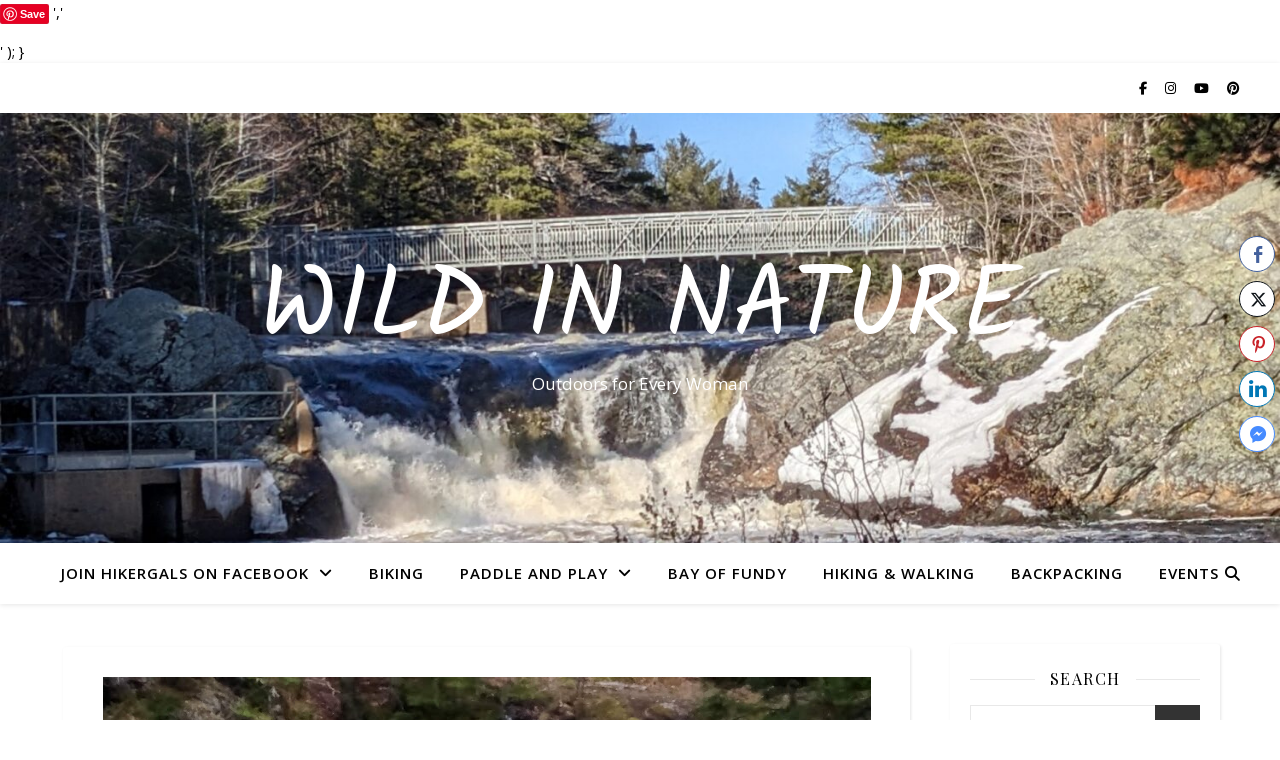

--- FILE ---
content_type: text/html; charset=UTF-8
request_url: https://wildinnature.ca/meandering-to-meander-river-falls/
body_size: 25103
content:
<!DOCTYPE html>
<html lang="en-CA">
<head>
	<meta charset="UTF-8">
	<meta name="viewport" content="width=device-width, initial-scale=1.0" />
	<link rel="profile" href="https://gmpg.org/xfn/11">

<script async defer src="//assets.pinterest.com/js/pinit.js"></script>
<a data-pin-do="buttonBookmark" href="https://www.pinterest.com/pin/create/button/"></a><meta name='robots' content='index, follow, max-image-preview:large, max-snippet:-1, max-video-preview:-1' />
	<style>img:is([sizes="auto" i], [sizes^="auto," i]) { contain-intrinsic-size: 3000px 1500px }</style>
	
	<!-- This site is optimized with the Yoast SEO plugin v26.7 - https://yoast.com/wordpress/plugins/seo/ -->
	<title>Meandering to Meander River Falls - Wild In Nature</title>
	<link rel="canonical" href="https://wildinnature.ca/meandering-to-meander-river-falls/" />
	<meta property="og:locale" content="en_US" />
	<meta property="og:type" content="article" />
	<meta property="og:title" content="Meandering to Meander River Falls - Wild In Nature" />
	<meta property="og:description" content="It was a perfect day to attempt to find the Meander River Falls-not too cold, not too hot, not raining and not icy,like the last attempt.. It was just right. Good thing too, because we spent an inordinate amount of time, while still heading in the general direction of where we thought the falls would be,climbing up and down the ravine in search of the trail.Great leg workout,though. There were sections that absolutely resembled a path where humans&nbsp; trod. Others I&rsquo;m pretty sure were game trails&hellip;which we gamely followed. The path is clear once you step off the road, easily leading you to the falsehood that it will be that obvious all the way. Huh. Nope. Keep trodding along with the river to your right, following the path the best you can. Then,after about 1.25 km (this is a educated guesstimate) you&rsquo;ll come to a teeny&nbsp; stream you can step over. Climb up the bank on the other side of this stream and follow the &lsquo;path&rsquo; until you get to the waterfalls. It&rsquo;s pretty easy to get down to the bottom of the falls and I bet there&rsquo;s swimming there in warmer weather. What You Need To Know About Meander River Falls Directions: From Highway 101 take Exit 5 and turn right on Highway 14&nbsp; towards Brooklyn. Turn left at the gas station to continue on Highway 14 and head towards&nbsp; and turn right on Clayton McKay Road (look for signs to Smiley&rsquo;s Provincial Park) Go right past the park to the end of Clayton McKay Road and turn left. (This is Hwy 215) There&rsquo;s a bridge just down the way a bit with a small pull off spot on the right. The trailhead is right there by the bridge once you cross it. There is no cell service by the bridge, however we had service in some areas along the trail-go figure. Surprisingly, the moss was not at all slippery and actually helped us with traction on the up and downhill climbs. A walking stick helped with balance. Stayed tuned for a guided hike to Meander River Falls at some&nbsp; point-I need to become much more familiar with the trail first though. If you go go on your own, just remember follow the river and keep it on your right going in on your left coming out. Total 1 Shares Share 0 Tweet 0 Pin it 1 Share 0 FacebookTweetPinShareLinkedInEmail" />
	<meta property="og:url" content="https://wildinnature.ca/meandering-to-meander-river-falls/" />
	<meta property="og:site_name" content="Wild In Nature" />
	<meta property="article:published_time" content="2019-05-01T09:31:46+00:00" />
	<meta property="article:modified_time" content="2022-10-04T18:51:07+00:00" />
	<meta property="og:image" content="https://wildinnature.ca/wp-content/uploads/2019/04/IMG_20190420_114025019.jpg" />
	<meta property="og:image:width" content="768" />
	<meta property="og:image:height" content="576" />
	<meta property="og:image:type" content="image/jpeg" />
	<meta name="author" content="Susan Carey" />
	<meta name="twitter:card" content="summary_large_image" />
	<meta name="twitter:creator" content="@helloweekendca" />
	<meta name="twitter:site" content="@helloweekendca" />
	<meta name="twitter:label1" content="Written by" />
	<meta name="twitter:data1" content="Susan Carey" />
	<meta name="twitter:label2" content="Est. reading time" />
	<meta name="twitter:data2" content="2 minutes" />
	<script type="application/ld+json" class="yoast-schema-graph">{"@context":"https://schema.org","@graph":[{"@type":"Article","@id":"https://wildinnature.ca/meandering-to-meander-river-falls/#article","isPartOf":{"@id":"https://wildinnature.ca/meandering-to-meander-river-falls/"},"author":{"name":"Susan Carey","@id":"https://wildinnature.ca/#/schema/person/94cc35a2333df220633fd5d61c869476"},"headline":"Meandering to Meander River Falls","datePublished":"2019-05-01T09:31:46+00:00","dateModified":"2022-10-04T18:51:07+00:00","mainEntityOfPage":{"@id":"https://wildinnature.ca/meandering-to-meander-river-falls/"},"wordCount":423,"commentCount":0,"publisher":{"@id":"https://wildinnature.ca/#/schema/person/94cc35a2333df220633fd5d61c869476"},"image":{"@id":"https://wildinnature.ca/meandering-to-meander-river-falls/#primaryimage"},"thumbnailUrl":"https://wildinnature.ca/wp-content/uploads/2019/04/IMG_20190420_114025019.jpg","keywords":["Nova Scotia waters"],"articleSection":["Annapolis Valley","Hiking &amp; Walking","Waterfalls"],"inLanguage":"en-CA","potentialAction":[{"@type":"CommentAction","name":"Comment","target":["https://wildinnature.ca/meandering-to-meander-river-falls/#respond"]}]},{"@type":"WebPage","@id":"https://wildinnature.ca/meandering-to-meander-river-falls/","url":"https://wildinnature.ca/meandering-to-meander-river-falls/","name":"Meandering to Meander River Falls - Wild In Nature","isPartOf":{"@id":"https://wildinnature.ca/#website"},"primaryImageOfPage":{"@id":"https://wildinnature.ca/meandering-to-meander-river-falls/#primaryimage"},"image":{"@id":"https://wildinnature.ca/meandering-to-meander-river-falls/#primaryimage"},"thumbnailUrl":"https://wildinnature.ca/wp-content/uploads/2019/04/IMG_20190420_114025019.jpg","datePublished":"2019-05-01T09:31:46+00:00","dateModified":"2022-10-04T18:51:07+00:00","breadcrumb":{"@id":"https://wildinnature.ca/meandering-to-meander-river-falls/#breadcrumb"},"inLanguage":"en-CA","potentialAction":[{"@type":"ReadAction","target":["https://wildinnature.ca/meandering-to-meander-river-falls/"]}]},{"@type":"ImageObject","inLanguage":"en-CA","@id":"https://wildinnature.ca/meandering-to-meander-river-falls/#primaryimage","url":"https://wildinnature.ca/wp-content/uploads/2019/04/IMG_20190420_114025019.jpg","contentUrl":"https://wildinnature.ca/wp-content/uploads/2019/04/IMG_20190420_114025019.jpg","width":768,"height":576},{"@type":"BreadcrumbList","@id":"https://wildinnature.ca/meandering-to-meander-river-falls/#breadcrumb","itemListElement":[{"@type":"ListItem","position":1,"name":"Home","item":"https://wildinnature.ca/"},{"@type":"ListItem","position":2,"name":"Meandering to Meander River Falls"}]},{"@type":"WebSite","@id":"https://wildinnature.ca/#website","url":"https://wildinnature.ca/","name":"Wild In Nature","description":"Outdoors for Every Woman","publisher":{"@id":"https://wildinnature.ca/#/schema/person/94cc35a2333df220633fd5d61c869476"},"potentialAction":[{"@type":"SearchAction","target":{"@type":"EntryPoint","urlTemplate":"https://wildinnature.ca/?s={search_term_string}"},"query-input":{"@type":"PropertyValueSpecification","valueRequired":true,"valueName":"search_term_string"}}],"inLanguage":"en-CA"},{"@type":["Person","Organization"],"@id":"https://wildinnature.ca/#/schema/person/94cc35a2333df220633fd5d61c869476","name":"Susan Carey","image":{"@type":"ImageObject","inLanguage":"en-CA","@id":"https://wildinnature.ca/#/schema/person/image/","url":"https://wildinnature.ca/wp-content/uploads/2021/08/boot-logo.png","contentUrl":"https://wildinnature.ca/wp-content/uploads/2021/08/boot-logo.png","width":1080,"height":888,"caption":"Susan Carey"},"logo":{"@id":"https://wildinnature.ca/#/schema/person/image/"}}]}</script>
	<!-- / Yoast SEO plugin. -->


<meta http-equiv="x-dns-prefetch-control" content="on">
<link href="https://app.ecwid.com" rel="preconnect" crossorigin />
<link href="https://ecomm.events" rel="preconnect" crossorigin />
<link href="https://d1q3axnfhmyveb.cloudfront.net" rel="preconnect" crossorigin />
<link href="https://dqzrr9k4bjpzk.cloudfront.net" rel="preconnect" crossorigin />
<link href="https://d1oxsl77a1kjht.cloudfront.net" rel="preconnect" crossorigin>
<link rel="prefetch" href="https://app.ecwid.com/script.js?64384774&data_platform=wporg&lang=en" as="script"/>
<link rel="prerender" href="https://wildinnature.ca/?page_id=6880"/>
<link rel='dns-prefetch' href='//fonts.googleapis.com' />
<link rel='dns-prefetch' href='//www.googletagmanager.com' />
<link rel="alternate" type="application/rss+xml" title="Wild In Nature &raquo; Feed" href="https://wildinnature.ca/feed/" />
<link rel="alternate" type="application/rss+xml" title="Wild In Nature &raquo; Comments Feed" href="https://wildinnature.ca/comments/feed/" />
<link rel="alternate" type="text/calendar" title="Wild In Nature &raquo; iCal Feed" href="https://wildinnature.ca/events/?ical=1" />
<link rel="alternate" type="application/rss+xml" title="Wild In Nature &raquo; Meandering to Meander River Falls Comments Feed" href="https://wildinnature.ca/meandering-to-meander-river-falls/feed/" />
		<!-- This site uses the Google Analytics by ExactMetrics plugin v8.11.1 - Using Analytics tracking - https://www.exactmetrics.com/ -->
		<!-- Note: ExactMetrics is not currently configured on this site. The site owner needs to authenticate with Google Analytics in the ExactMetrics settings panel. -->
					<!-- No tracking code set -->
				<!-- / Google Analytics by ExactMetrics -->
		<script type="text/javascript">
/* <![CDATA[ */
window._wpemojiSettings = {"baseUrl":"https:\/\/s.w.org\/images\/core\/emoji\/16.0.1\/72x72\/","ext":".png","svgUrl":"https:\/\/s.w.org\/images\/core\/emoji\/16.0.1\/svg\/","svgExt":".svg","source":{"concatemoji":"https:\/\/wildinnature.ca\/wp-includes\/js\/wp-emoji-release.min.js?ver=6.8.3"}};
/*! This file is auto-generated */
!function(s,n){var o,i,e;function c(e){try{var t={supportTests:e,timestamp:(new Date).valueOf()};sessionStorage.setItem(o,JSON.stringify(t))}catch(e){}}function p(e,t,n){e.clearRect(0,0,e.canvas.width,e.canvas.height),e.fillText(t,0,0);var t=new Uint32Array(e.getImageData(0,0,e.canvas.width,e.canvas.height).data),a=(e.clearRect(0,0,e.canvas.width,e.canvas.height),e.fillText(n,0,0),new Uint32Array(e.getImageData(0,0,e.canvas.width,e.canvas.height).data));return t.every(function(e,t){return e===a[t]})}function u(e,t){e.clearRect(0,0,e.canvas.width,e.canvas.height),e.fillText(t,0,0);for(var n=e.getImageData(16,16,1,1),a=0;a<n.data.length;a++)if(0!==n.data[a])return!1;return!0}function f(e,t,n,a){switch(t){case"flag":return n(e,"\ud83c\udff3\ufe0f\u200d\u26a7\ufe0f","\ud83c\udff3\ufe0f\u200b\u26a7\ufe0f")?!1:!n(e,"\ud83c\udde8\ud83c\uddf6","\ud83c\udde8\u200b\ud83c\uddf6")&&!n(e,"\ud83c\udff4\udb40\udc67\udb40\udc62\udb40\udc65\udb40\udc6e\udb40\udc67\udb40\udc7f","\ud83c\udff4\u200b\udb40\udc67\u200b\udb40\udc62\u200b\udb40\udc65\u200b\udb40\udc6e\u200b\udb40\udc67\u200b\udb40\udc7f");case"emoji":return!a(e,"\ud83e\udedf")}return!1}function g(e,t,n,a){var r="undefined"!=typeof WorkerGlobalScope&&self instanceof WorkerGlobalScope?new OffscreenCanvas(300,150):s.createElement("canvas"),o=r.getContext("2d",{willReadFrequently:!0}),i=(o.textBaseline="top",o.font="600 32px Arial",{});return e.forEach(function(e){i[e]=t(o,e,n,a)}),i}function t(e){var t=s.createElement("script");t.src=e,t.defer=!0,s.head.appendChild(t)}"undefined"!=typeof Promise&&(o="wpEmojiSettingsSupports",i=["flag","emoji"],n.supports={everything:!0,everythingExceptFlag:!0},e=new Promise(function(e){s.addEventListener("DOMContentLoaded",e,{once:!0})}),new Promise(function(t){var n=function(){try{var e=JSON.parse(sessionStorage.getItem(o));if("object"==typeof e&&"number"==typeof e.timestamp&&(new Date).valueOf()<e.timestamp+604800&&"object"==typeof e.supportTests)return e.supportTests}catch(e){}return null}();if(!n){if("undefined"!=typeof Worker&&"undefined"!=typeof OffscreenCanvas&&"undefined"!=typeof URL&&URL.createObjectURL&&"undefined"!=typeof Blob)try{var e="postMessage("+g.toString()+"("+[JSON.stringify(i),f.toString(),p.toString(),u.toString()].join(",")+"));",a=new Blob([e],{type:"text/javascript"}),r=new Worker(URL.createObjectURL(a),{name:"wpTestEmojiSupports"});return void(r.onmessage=function(e){c(n=e.data),r.terminate(),t(n)})}catch(e){}c(n=g(i,f,p,u))}t(n)}).then(function(e){for(var t in e)n.supports[t]=e[t],n.supports.everything=n.supports.everything&&n.supports[t],"flag"!==t&&(n.supports.everythingExceptFlag=n.supports.everythingExceptFlag&&n.supports[t]);n.supports.everythingExceptFlag=n.supports.everythingExceptFlag&&!n.supports.flag,n.DOMReady=!1,n.readyCallback=function(){n.DOMReady=!0}}).then(function(){return e}).then(function(){var e;n.supports.everything||(n.readyCallback(),(e=n.source||{}).concatemoji?t(e.concatemoji):e.wpemoji&&e.twemoji&&(t(e.twemoji),t(e.wpemoji)))}))}((window,document),window._wpemojiSettings);
/* ]]> */
</script>
<link rel='alternate stylesheet' id='powerkit-icons-css' href='https://wildinnature.ca/wp-content/plugins/powerkit/assets/fonts/powerkit-icons.woff?ver=3.0.4' type='text/css' as='font' type='font/wof' crossorigin />
<link rel='stylesheet' id='powerkit-css' href='https://wildinnature.ca/wp-content/plugins/powerkit/assets/css/powerkit.css?ver=3.0.4' type='text/css' media='all' />
<link rel='stylesheet' id='shared-counts-css' href='https://wildinnature.ca/wp-content/plugins/shared-counts/assets/css/shared-counts.min.css?ver=1.5.0' type='text/css' media='all' />
<style id='wp-emoji-styles-inline-css' type='text/css'>

	img.wp-smiley, img.emoji {
		display: inline !important;
		border: none !important;
		box-shadow: none !important;
		height: 1em !important;
		width: 1em !important;
		margin: 0 0.07em !important;
		vertical-align: -0.1em !important;
		background: none !important;
		padding: 0 !important;
	}
</style>
<link rel='stylesheet' id='wp-block-library-css' href='https://wildinnature.ca/wp-includes/css/dist/block-library/style.min.css?ver=6.8.3' type='text/css' media='all' />
<style id='classic-theme-styles-inline-css' type='text/css'>
/*! This file is auto-generated */
.wp-block-button__link{color:#fff;background-color:#32373c;border-radius:9999px;box-shadow:none;text-decoration:none;padding:calc(.667em + 2px) calc(1.333em + 2px);font-size:1.125em}.wp-block-file__button{background:#32373c;color:#fff;text-decoration:none}
</style>
<style id='global-styles-inline-css' type='text/css'>
:root{--wp--preset--aspect-ratio--square: 1;--wp--preset--aspect-ratio--4-3: 4/3;--wp--preset--aspect-ratio--3-4: 3/4;--wp--preset--aspect-ratio--3-2: 3/2;--wp--preset--aspect-ratio--2-3: 2/3;--wp--preset--aspect-ratio--16-9: 16/9;--wp--preset--aspect-ratio--9-16: 9/16;--wp--preset--color--black: #000000;--wp--preset--color--cyan-bluish-gray: #abb8c3;--wp--preset--color--white: #ffffff;--wp--preset--color--pale-pink: #f78da7;--wp--preset--color--vivid-red: #cf2e2e;--wp--preset--color--luminous-vivid-orange: #ff6900;--wp--preset--color--luminous-vivid-amber: #fcb900;--wp--preset--color--light-green-cyan: #7bdcb5;--wp--preset--color--vivid-green-cyan: #00d084;--wp--preset--color--pale-cyan-blue: #8ed1fc;--wp--preset--color--vivid-cyan-blue: #0693e3;--wp--preset--color--vivid-purple: #9b51e0;--wp--preset--gradient--vivid-cyan-blue-to-vivid-purple: linear-gradient(135deg,rgba(6,147,227,1) 0%,rgb(155,81,224) 100%);--wp--preset--gradient--light-green-cyan-to-vivid-green-cyan: linear-gradient(135deg,rgb(122,220,180) 0%,rgb(0,208,130) 100%);--wp--preset--gradient--luminous-vivid-amber-to-luminous-vivid-orange: linear-gradient(135deg,rgba(252,185,0,1) 0%,rgba(255,105,0,1) 100%);--wp--preset--gradient--luminous-vivid-orange-to-vivid-red: linear-gradient(135deg,rgba(255,105,0,1) 0%,rgb(207,46,46) 100%);--wp--preset--gradient--very-light-gray-to-cyan-bluish-gray: linear-gradient(135deg,rgb(238,238,238) 0%,rgb(169,184,195) 100%);--wp--preset--gradient--cool-to-warm-spectrum: linear-gradient(135deg,rgb(74,234,220) 0%,rgb(151,120,209) 20%,rgb(207,42,186) 40%,rgb(238,44,130) 60%,rgb(251,105,98) 80%,rgb(254,248,76) 100%);--wp--preset--gradient--blush-light-purple: linear-gradient(135deg,rgb(255,206,236) 0%,rgb(152,150,240) 100%);--wp--preset--gradient--blush-bordeaux: linear-gradient(135deg,rgb(254,205,165) 0%,rgb(254,45,45) 50%,rgb(107,0,62) 100%);--wp--preset--gradient--luminous-dusk: linear-gradient(135deg,rgb(255,203,112) 0%,rgb(199,81,192) 50%,rgb(65,88,208) 100%);--wp--preset--gradient--pale-ocean: linear-gradient(135deg,rgb(255,245,203) 0%,rgb(182,227,212) 50%,rgb(51,167,181) 100%);--wp--preset--gradient--electric-grass: linear-gradient(135deg,rgb(202,248,128) 0%,rgb(113,206,126) 100%);--wp--preset--gradient--midnight: linear-gradient(135deg,rgb(2,3,129) 0%,rgb(40,116,252) 100%);--wp--preset--font-size--small: 13px;--wp--preset--font-size--medium: 20px;--wp--preset--font-size--large: 36px;--wp--preset--font-size--x-large: 42px;--wp--preset--spacing--20: 0.44rem;--wp--preset--spacing--30: 0.67rem;--wp--preset--spacing--40: 1rem;--wp--preset--spacing--50: 1.5rem;--wp--preset--spacing--60: 2.25rem;--wp--preset--spacing--70: 3.38rem;--wp--preset--spacing--80: 5.06rem;--wp--preset--shadow--natural: 6px 6px 9px rgba(0, 0, 0, 0.2);--wp--preset--shadow--deep: 12px 12px 50px rgba(0, 0, 0, 0.4);--wp--preset--shadow--sharp: 6px 6px 0px rgba(0, 0, 0, 0.2);--wp--preset--shadow--outlined: 6px 6px 0px -3px rgba(255, 255, 255, 1), 6px 6px rgba(0, 0, 0, 1);--wp--preset--shadow--crisp: 6px 6px 0px rgba(0, 0, 0, 1);}:root :where(.is-layout-flow) > :first-child{margin-block-start: 0;}:root :where(.is-layout-flow) > :last-child{margin-block-end: 0;}:root :where(.is-layout-flow) > *{margin-block-start: 24px;margin-block-end: 0;}:root :where(.is-layout-constrained) > :first-child{margin-block-start: 0;}:root :where(.is-layout-constrained) > :last-child{margin-block-end: 0;}:root :where(.is-layout-constrained) > *{margin-block-start: 24px;margin-block-end: 0;}:root :where(.is-layout-flex){gap: 24px;}:root :where(.is-layout-grid){gap: 24px;}body .is-layout-flex{display: flex;}.is-layout-flex{flex-wrap: wrap;align-items: center;}.is-layout-flex > :is(*, div){margin: 0;}body .is-layout-grid{display: grid;}.is-layout-grid > :is(*, div){margin: 0;}.has-black-color{color: var(--wp--preset--color--black) !important;}.has-cyan-bluish-gray-color{color: var(--wp--preset--color--cyan-bluish-gray) !important;}.has-white-color{color: var(--wp--preset--color--white) !important;}.has-pale-pink-color{color: var(--wp--preset--color--pale-pink) !important;}.has-vivid-red-color{color: var(--wp--preset--color--vivid-red) !important;}.has-luminous-vivid-orange-color{color: var(--wp--preset--color--luminous-vivid-orange) !important;}.has-luminous-vivid-amber-color{color: var(--wp--preset--color--luminous-vivid-amber) !important;}.has-light-green-cyan-color{color: var(--wp--preset--color--light-green-cyan) !important;}.has-vivid-green-cyan-color{color: var(--wp--preset--color--vivid-green-cyan) !important;}.has-pale-cyan-blue-color{color: var(--wp--preset--color--pale-cyan-blue) !important;}.has-vivid-cyan-blue-color{color: var(--wp--preset--color--vivid-cyan-blue) !important;}.has-vivid-purple-color{color: var(--wp--preset--color--vivid-purple) !important;}.has-black-background-color{background-color: var(--wp--preset--color--black) !important;}.has-cyan-bluish-gray-background-color{background-color: var(--wp--preset--color--cyan-bluish-gray) !important;}.has-white-background-color{background-color: var(--wp--preset--color--white) !important;}.has-pale-pink-background-color{background-color: var(--wp--preset--color--pale-pink) !important;}.has-vivid-red-background-color{background-color: var(--wp--preset--color--vivid-red) !important;}.has-luminous-vivid-orange-background-color{background-color: var(--wp--preset--color--luminous-vivid-orange) !important;}.has-luminous-vivid-amber-background-color{background-color: var(--wp--preset--color--luminous-vivid-amber) !important;}.has-light-green-cyan-background-color{background-color: var(--wp--preset--color--light-green-cyan) !important;}.has-vivid-green-cyan-background-color{background-color: var(--wp--preset--color--vivid-green-cyan) !important;}.has-pale-cyan-blue-background-color{background-color: var(--wp--preset--color--pale-cyan-blue) !important;}.has-vivid-cyan-blue-background-color{background-color: var(--wp--preset--color--vivid-cyan-blue) !important;}.has-vivid-purple-background-color{background-color: var(--wp--preset--color--vivid-purple) !important;}.has-black-border-color{border-color: var(--wp--preset--color--black) !important;}.has-cyan-bluish-gray-border-color{border-color: var(--wp--preset--color--cyan-bluish-gray) !important;}.has-white-border-color{border-color: var(--wp--preset--color--white) !important;}.has-pale-pink-border-color{border-color: var(--wp--preset--color--pale-pink) !important;}.has-vivid-red-border-color{border-color: var(--wp--preset--color--vivid-red) !important;}.has-luminous-vivid-orange-border-color{border-color: var(--wp--preset--color--luminous-vivid-orange) !important;}.has-luminous-vivid-amber-border-color{border-color: var(--wp--preset--color--luminous-vivid-amber) !important;}.has-light-green-cyan-border-color{border-color: var(--wp--preset--color--light-green-cyan) !important;}.has-vivid-green-cyan-border-color{border-color: var(--wp--preset--color--vivid-green-cyan) !important;}.has-pale-cyan-blue-border-color{border-color: var(--wp--preset--color--pale-cyan-blue) !important;}.has-vivid-cyan-blue-border-color{border-color: var(--wp--preset--color--vivid-cyan-blue) !important;}.has-vivid-purple-border-color{border-color: var(--wp--preset--color--vivid-purple) !important;}.has-vivid-cyan-blue-to-vivid-purple-gradient-background{background: var(--wp--preset--gradient--vivid-cyan-blue-to-vivid-purple) !important;}.has-light-green-cyan-to-vivid-green-cyan-gradient-background{background: var(--wp--preset--gradient--light-green-cyan-to-vivid-green-cyan) !important;}.has-luminous-vivid-amber-to-luminous-vivid-orange-gradient-background{background: var(--wp--preset--gradient--luminous-vivid-amber-to-luminous-vivid-orange) !important;}.has-luminous-vivid-orange-to-vivid-red-gradient-background{background: var(--wp--preset--gradient--luminous-vivid-orange-to-vivid-red) !important;}.has-very-light-gray-to-cyan-bluish-gray-gradient-background{background: var(--wp--preset--gradient--very-light-gray-to-cyan-bluish-gray) !important;}.has-cool-to-warm-spectrum-gradient-background{background: var(--wp--preset--gradient--cool-to-warm-spectrum) !important;}.has-blush-light-purple-gradient-background{background: var(--wp--preset--gradient--blush-light-purple) !important;}.has-blush-bordeaux-gradient-background{background: var(--wp--preset--gradient--blush-bordeaux) !important;}.has-luminous-dusk-gradient-background{background: var(--wp--preset--gradient--luminous-dusk) !important;}.has-pale-ocean-gradient-background{background: var(--wp--preset--gradient--pale-ocean) !important;}.has-electric-grass-gradient-background{background: var(--wp--preset--gradient--electric-grass) !important;}.has-midnight-gradient-background{background: var(--wp--preset--gradient--midnight) !important;}.has-small-font-size{font-size: var(--wp--preset--font-size--small) !important;}.has-medium-font-size{font-size: var(--wp--preset--font-size--medium) !important;}.has-large-font-size{font-size: var(--wp--preset--font-size--large) !important;}.has-x-large-font-size{font-size: var(--wp--preset--font-size--x-large) !important;}
:root :where(.wp-block-pullquote){font-size: 1.5em;line-height: 1.6;}
</style>
<link rel='stylesheet' id='bcct_style-css' href='https://wildinnature.ca/wp-content/plugins/better-click-to-tweet/assets/css/styles.css?ver=3.0' type='text/css' media='all' />
<link rel='stylesheet' id='ecwid-css-css' href='https://wildinnature.ca/wp-content/plugins/ecwid-shopping-cart/css/frontend.css?ver=7.0.5' type='text/css' media='all' />
<link rel='stylesheet' id='powerkit-author-box-css' href='https://wildinnature.ca/wp-content/plugins/powerkit/modules/author-box/public/css/public-powerkit-author-box.css?ver=3.0.4' type='text/css' media='all' />
<link rel='stylesheet' id='powerkit-basic-elements-css' href='https://wildinnature.ca/wp-content/plugins/powerkit/modules/basic-elements/public/css/public-powerkit-basic-elements.css?ver=3.0.4' type='text/css' media='screen' />
<link rel='stylesheet' id='powerkit-coming-soon-css' href='https://wildinnature.ca/wp-content/plugins/powerkit/modules/coming-soon/public/css/public-powerkit-coming-soon.css?ver=3.0.4' type='text/css' media='all' />
<link rel='stylesheet' id='powerkit-content-formatting-css' href='https://wildinnature.ca/wp-content/plugins/powerkit/modules/content-formatting/public/css/public-powerkit-content-formatting.css?ver=3.0.4' type='text/css' media='all' />
<link rel='stylesheet' id='powerkit-сontributors-css' href='https://wildinnature.ca/wp-content/plugins/powerkit/modules/contributors/public/css/public-powerkit-contributors.css?ver=3.0.4' type='text/css' media='all' />
<link rel='stylesheet' id='powerkit-facebook-css' href='https://wildinnature.ca/wp-content/plugins/powerkit/modules/facebook/public/css/public-powerkit-facebook.css?ver=3.0.4' type='text/css' media='all' />
<link rel='stylesheet' id='powerkit-featured-categories-css' href='https://wildinnature.ca/wp-content/plugins/powerkit/modules/featured-categories/public/css/public-powerkit-featured-categories.css?ver=3.0.4' type='text/css' media='all' />
<link rel='stylesheet' id='powerkit-inline-posts-css' href='https://wildinnature.ca/wp-content/plugins/powerkit/modules/inline-posts/public/css/public-powerkit-inline-posts.css?ver=3.0.4' type='text/css' media='all' />
<link rel='stylesheet' id='powerkit-instagram-css' href='https://wildinnature.ca/wp-content/plugins/powerkit/modules/instagram/public/css/public-powerkit-instagram.css?ver=3.0.4' type='text/css' media='all' />
<link rel='stylesheet' id='powerkit-justified-gallery-css' href='https://wildinnature.ca/wp-content/plugins/powerkit/modules/justified-gallery/public/css/public-powerkit-justified-gallery.css?ver=3.0.4' type='text/css' media='all' />
<link rel='stylesheet' id='glightbox-css' href='https://wildinnature.ca/wp-content/plugins/powerkit/modules/lightbox/public/css/glightbox.min.css?ver=3.0.4' type='text/css' media='all' />
<link rel='stylesheet' id='powerkit-lightbox-css' href='https://wildinnature.ca/wp-content/plugins/powerkit/modules/lightbox/public/css/public-powerkit-lightbox.css?ver=3.0.4' type='text/css' media='all' />
<link rel='stylesheet' id='powerkit-opt-in-forms-css' href='https://wildinnature.ca/wp-content/plugins/powerkit/modules/opt-in-forms/public/css/public-powerkit-opt-in-forms.css?ver=3.0.4' type='text/css' media='all' />
<link rel='stylesheet' id='powerkit-pinterest-css' href='https://wildinnature.ca/wp-content/plugins/powerkit/modules/pinterest/public/css/public-powerkit-pinterest.css?ver=3.0.4' type='text/css' media='all' />
<link rel='stylesheet' id='powerkit-widget-posts-css' href='https://wildinnature.ca/wp-content/plugins/powerkit/modules/posts/public/css/public-powerkit-widget-posts.css?ver=3.0.4' type='text/css' media='all' />
<link rel='stylesheet' id='powerkit-scroll-to-top-css' href='https://wildinnature.ca/wp-content/plugins/powerkit/modules/scroll-to-top/public/css/public-powerkit-scroll-to-top.css?ver=3.0.4' type='text/css' media='all' />
<link rel='stylesheet' id='powerkit-share-buttons-css' href='https://wildinnature.ca/wp-content/plugins/powerkit/modules/share-buttons/public/css/public-powerkit-share-buttons.css?ver=3.0.4' type='text/css' media='all' />
<link rel='stylesheet' id='powerkit-slider-gallery-css' href='https://wildinnature.ca/wp-content/plugins/powerkit/modules/slider-gallery/public/css/public-powerkit-slider-gallery.css?ver=3.0.4' type='text/css' media='all' />
<link rel='stylesheet' id='powerkit-social-links-css' href='https://wildinnature.ca/wp-content/plugins/powerkit/modules/social-links/public/css/public-powerkit-social-links.css?ver=3.0.4' type='text/css' media='all' />
<link rel='stylesheet' id='powerkit-table-of-contents-css' href='https://wildinnature.ca/wp-content/plugins/powerkit/modules/table-of-contents/public/css/public-powerkit-table-of-contents.css?ver=3.0.4' type='text/css' media='all' />
<link rel='stylesheet' id='powerkit-twitter-css' href='https://wildinnature.ca/wp-content/plugins/powerkit/modules/twitter/public/css/public-powerkit-twitter.css?ver=3.0.4' type='text/css' media='all' />
<link rel='stylesheet' id='powerkit-widget-about-css' href='https://wildinnature.ca/wp-content/plugins/powerkit/modules/widget-about/public/css/public-powerkit-widget-about.css?ver=3.0.4' type='text/css' media='all' />
<link rel='stylesheet' id='ssb-front-css-css' href='https://wildinnature.ca/wp-content/plugins/simple-social-buttons/assets/css/front.css?ver=6.2.0' type='text/css' media='all' />
<link rel='stylesheet' id='tribe-events-v2-single-skeleton-css' href='https://wildinnature.ca/wp-content/plugins/the-events-calendar/build/css/tribe-events-single-skeleton.css?ver=6.15.14' type='text/css' media='all' />
<link rel='stylesheet' id='tribe-events-v2-single-skeleton-full-css' href='https://wildinnature.ca/wp-content/plugins/the-events-calendar/build/css/tribe-events-single-full.css?ver=6.15.14' type='text/css' media='all' />
<link rel='stylesheet' id='tec-events-elementor-widgets-base-styles-css' href='https://wildinnature.ca/wp-content/plugins/the-events-calendar/build/css/integrations/plugins/elementor/widgets/widget-base.css?ver=6.15.14' type='text/css' media='all' />
<link rel='stylesheet' id='wp-components-css' href='https://wildinnature.ca/wp-includes/css/dist/components/style.min.css?ver=6.8.3' type='text/css' media='all' />
<link rel='stylesheet' id='godaddy-styles-css' href='https://wildinnature.ca/wp-content/mu-plugins/vendor/wpex/godaddy-launch/includes/Dependencies/GoDaddy/Styles/build/latest.css?ver=2.0.2' type='text/css' media='all' />
<link rel='stylesheet' id='ec-elementor-css' href='https://wildinnature.ca/wp-content/plugins/ecwid-shopping-cart/css/integrations/elementor.css?ver=7.0.5' type='text/css' media='all' />
<link rel='stylesheet' id='ashe-style-css' href='https://wildinnature.ca/wp-content/themes/ashe/style.css?ver=2.234' type='text/css' media='all' />
<link rel='stylesheet' id='fontawesome-css' href='https://wildinnature.ca/wp-content/themes/ashe/assets/css/fontawesome.min.css?ver=6.5.1' type='text/css' media='all' />
<link rel='stylesheet' id='fontello-css' href='https://wildinnature.ca/wp-content/themes/ashe/assets/css/fontello.css?ver=6.8.3' type='text/css' media='all' />
<link rel='stylesheet' id='slick-css' href='https://wildinnature.ca/wp-content/themes/ashe/assets/css/slick.css?ver=6.8.3' type='text/css' media='all' />
<link rel='stylesheet' id='scrollbar-css' href='https://wildinnature.ca/wp-content/themes/ashe/assets/css/perfect-scrollbar.css?ver=6.8.3' type='text/css' media='all' />
<link rel='stylesheet' id='ashe-responsive-css' href='https://wildinnature.ca/wp-content/themes/ashe/assets/css/responsive.css?ver=1.9.7' type='text/css' media='all' />
<link rel='stylesheet' id='ashe-playfair-font-css' href='//fonts.googleapis.com/css?family=Playfair+Display%3A400%2C700&#038;ver=1.0.0' type='text/css' media='all' />
<link rel='stylesheet' id='ashe-opensans-font-css' href='//fonts.googleapis.com/css?family=Open+Sans%3A400italic%2C400%2C600italic%2C600%2C700italic%2C700&#038;ver=1.0.0' type='text/css' media='all' />
<link rel='stylesheet' id='ashe-kalam-font-css' href='//fonts.googleapis.com/css?family=Kalam&#038;ver=1.0.0' type='text/css' media='all' />
<link rel='stylesheet' id='recent-posts-widget-with-thumbnails-public-style-css' href='https://wildinnature.ca/wp-content/plugins/recent-posts-widget-with-thumbnails/public.css?ver=7.1.1' type='text/css' media='all' />
<link rel='stylesheet' id='searchwp-forms-css' href='https://wildinnature.ca/wp-content/plugins/searchwp-live-ajax-search/assets/styles/frontend/search-forms.min.css?ver=1.8.7' type='text/css' media='all' />
<link rel='stylesheet' id='searchwp-live-search-css' href='https://wildinnature.ca/wp-content/plugins/searchwp-live-ajax-search/assets/styles/style.min.css?ver=1.8.7' type='text/css' media='all' />
<style id='searchwp-live-search-inline-css' type='text/css'>
.searchwp-live-search-result .searchwp-live-search-result--title a {
  font-size: 16px;
}
.searchwp-live-search-result .searchwp-live-search-result--price {
  font-size: 14px;
}
.searchwp-live-search-result .searchwp-live-search-result--add-to-cart .button {
  font-size: 14px;
}

</style>
<script type="text/javascript" src="https://wildinnature.ca/wp-includes/js/jquery/jquery.min.js?ver=3.7.1" id="jquery-core-js"></script>
<script type="text/javascript" src="https://wildinnature.ca/wp-includes/js/jquery/jquery-migrate.min.js?ver=3.4.1" id="jquery-migrate-js"></script>
<link rel="https://api.w.org/" href="https://wildinnature.ca/wp-json/" /><link rel="alternate" title="JSON" type="application/json" href="https://wildinnature.ca/wp-json/wp/v2/posts/4065" /><link rel="EditURI" type="application/rsd+xml" title="RSD" href="https://wildinnature.ca/xmlrpc.php?rsd" />
<meta name="generator" content="WordPress 6.8.3" />
<link rel='shortlink' href='https://wildinnature.ca/?p=4065' />
<link rel="alternate" title="oEmbed (JSON)" type="application/json+oembed" href="https://wildinnature.ca/wp-json/oembed/1.0/embed?url=https%3A%2F%2Fwildinnature.ca%2Fmeandering-to-meander-river-falls%2F" />
<link rel="alternate" title="oEmbed (XML)" type="text/xml+oembed" href="https://wildinnature.ca/wp-json/oembed/1.0/embed?url=https%3A%2F%2Fwildinnature.ca%2Fmeandering-to-meander-river-falls%2F&#038;format=xml" />
<script data-cfasync="false" data-no-optimize="1" type="text/javascript">
window.ec = window.ec || Object()
window.ec.config = window.ec.config || Object();
window.ec.config.enable_canonical_urls = true;

</script>
        <!--noptimize-->
        <script data-cfasync="false" type="text/javascript">
            window.ec = window.ec || Object();
            window.ec.config = window.ec.config || Object();
            window.ec.config.store_main_page_url = 'https://wildinnature.ca/?page_id=6880';
        </script>
        <!--/noptimize-->
        <meta name="generator" content="Site Kit by Google 1.170.0" /><?php
if ( function_exists('yoast_breadcrumb') ) {
  yoast_breadcrumb( '<p id="breadcrumbs">','</p>' );
}

<script id="mcjs">!function(c,h,i,m,p){m=c.createElement(h),p=c.getElementsByTagName(h)[0],m.async=1,m.src=i,p.parentNode.insertBefore(m,p)}(document,"script","https://chimpstatic.com/mcjs-connected/js/users/fe55910fe486293086e8f0c6b/536f1c25eabb369deb5988ffe.js");</script>

<script id="mcjs">!function(c,h,i,m,p){m=c.createElement(h),p=c.getElementsByTagName(h)[0],m.async=1,m.src=i,p.parentNode.insertBefore(m,p)}(document,"script","https://chimpstatic.com/mcjs-connected/js/users/fe55910fe486293086e8f0c6b/536f1c25eabb369deb5988ffe.js");</script> <style media="screen">

		 /*inline margin*/
	
	
	
	
	
	
			 /*margin-digbar*/

	
	
	  div[class*="simplesocialbuttons-float"].simplesocialbuttons.simplesocial-round-txt button{
	margin: ;
  }
	
	
	
	
	
</style>

<!-- Open Graph Meta Tags generated by Simple Social Buttons 6.2.0 -->
<meta property="og:title" content="Meandering to Meander River Falls - Wild In Nature" />
<meta property="og:type" content="article" />
<meta property="og:description" content="It was a perfect day to attempt to find the Meander River Falls-not too cold, not too hot, not raining and not icy,like the last attempt.. It was just right. Good thing too, because we spent an inordinate amount of time, while still heading in the general direction of where we thought the falls would be,climbing up and down the&hellip;" />
<meta property="og:url" content="https://wildinnature.ca/meandering-to-meander-river-falls/" />
<meta property="og:site_name" content="Wild In Nature" />
<meta property="og:image" content="https://wildinnature.ca/wp-content/uploads/2019/04/IMG_20190420_114025019.jpg" />
<meta name="twitter:card" content="summary_large_image" />
<meta name="twitter:description" content="It was a perfect day to attempt to find the Meander River Falls-not too cold, not too hot, not raining and not icy,like the last attempt.. It was just right. Good thing too, because we spent an inordinate amount of time, while still heading in the general direction of where we thought the falls would be,climbing up and down the&hellip;" />
<meta name="twitter:title" content="Meandering to Meander River Falls - Wild In Nature" />
<meta property="twitter:image" content="https://wildinnature.ca/wp-content/uploads/2019/04/IMG_20190420_114025019.jpg" />
<meta name="tec-api-version" content="v1"><meta name="tec-api-origin" content="https://wildinnature.ca"><link rel="alternate" href="https://wildinnature.ca/wp-json/tribe/events/v1/" /><link rel="pingback" href="https://wildinnature.ca/xmlrpc.php">
<style id="ashe_dynamic_css">#top-bar {background-color: #ffffff;}#top-bar a {color: #000000;}#top-bar a:hover,#top-bar li.current-menu-item > a,#top-bar li.current-menu-ancestor > a,#top-bar .sub-menu li.current-menu-item > a,#top-bar .sub-menu li.current-menu-ancestor> a {color: #dd3333;}#top-menu .sub-menu,#top-menu .sub-menu a {background-color: #ffffff;border-color: rgba(0,0,0, 0.05);}@media screen and ( max-width: 979px ) {.top-bar-socials {float: none !important;}.top-bar-socials a {line-height: 40px !important;}}.header-logo a,.site-description {color: #ffffff;}.entry-header {background-color: #dda8a8;}#main-nav {background-color: #ffffff;box-shadow: 0px 1px 5px rgba(0,0,0, 0.1);}#featured-links h6 {background-color: rgba(255,255,255, 0.85);color: #000000;}#main-nav a,#main-nav i,#main-nav #s {color: #000000;}.main-nav-sidebar span,.sidebar-alt-close-btn span {background-color: #000000;}#main-nav a:hover,#main-nav i:hover,#main-nav li.current-menu-item > a,#main-nav li.current-menu-ancestor > a,#main-nav .sub-menu li.current-menu-item > a,#main-nav .sub-menu li.current-menu-ancestor> a {color: #dd3333;}.main-nav-sidebar:hover span {background-color: #dd3333;}#main-menu .sub-menu,#main-menu .sub-menu a {background-color: #ffffff;border-color: rgba(0,0,0, 0.05);}#main-nav #s {background-color: #ffffff;}#main-nav #s::-webkit-input-placeholder { /* Chrome/Opera/Safari */color: rgba(0,0,0, 0.7);}#main-nav #s::-moz-placeholder { /* Firefox 19+ */color: rgba(0,0,0, 0.7);}#main-nav #s:-ms-input-placeholder { /* IE 10+ */color: rgba(0,0,0, 0.7);}#main-nav #s:-moz-placeholder { /* Firefox 18- */color: rgba(0,0,0, 0.7);}/* Background */.sidebar-alt,#featured-links,.main-content,.featured-slider-area,.page-content select,.page-content input,.page-content textarea {background-color: #ffffff;}/* Text */.page-content,.page-content select,.page-content input,.page-content textarea,.page-content .post-author a,.page-content .ashe-widget a,.page-content .comment-author {color: #464646;}/* Title */.page-content h1,.page-content h2,.page-content h3,.page-content h4,.page-content h5,.page-content h6,.page-content .post-title a,.page-content .author-description h4 a,.page-content .related-posts h4 a,.page-content .blog-pagination .previous-page a,.page-content .blog-pagination .next-page a,blockquote,.page-content .post-share a {color: #030303;}.page-content .post-title a:hover {color: rgba(3,3,3, 0.75);}/* Meta */.page-content .post-date,.page-content .post-comments,.page-content .post-author,.page-content [data-layout*="list"] .post-author a,.page-content .related-post-date,.page-content .comment-meta a,.page-content .author-share a,.page-content .post-tags a,.page-content .tagcloud a,.widget_categories li,.widget_archive li,.ahse-subscribe-box p,.rpwwt-post-author,.rpwwt-post-categories,.rpwwt-post-date,.rpwwt-post-comments-number {color: #a1a1a1;}.page-content input::-webkit-input-placeholder { /* Chrome/Opera/Safari */color: #a1a1a1;}.page-content input::-moz-placeholder { /* Firefox 19+ */color: #a1a1a1;}.page-content input:-ms-input-placeholder { /* IE 10+ */color: #a1a1a1;}.page-content input:-moz-placeholder { /* Firefox 18- */color: #a1a1a1;}/* Accent */a,.post-categories,.page-content .ashe-widget.widget_text a {color: #dd3333;}/* Disable TMP.page-content .elementor a,.page-content .elementor a:hover {color: inherit;}*/.ps-container > .ps-scrollbar-y-rail > .ps-scrollbar-y {background: #dd3333;}a:not(.header-logo-a):hover {color: rgba(221,51,51, 0.8);}blockquote {border-color: #dd3333;}/* Selection */::-moz-selection {color: #ffffff;background: #dd3333;}::selection {color: #ffffff;background: #dd3333;}/* Border */.page-content .post-footer,[data-layout*="list"] .blog-grid > li,.page-content .author-description,.page-content .related-posts,.page-content .entry-comments,.page-content .ashe-widget li,.page-content #wp-calendar,.page-content #wp-calendar caption,.page-content #wp-calendar tbody td,.page-content .widget_nav_menu li a,.page-content .tagcloud a,.page-content select,.page-content input,.page-content textarea,.widget-title h2:before,.widget-title h2:after,.post-tags a,.gallery-caption,.wp-caption-text,table tr,table th,table td,pre,.category-description {border-color: #e8e8e8;}hr {background-color: #e8e8e8;}/* Buttons */.widget_search i,.widget_search #searchsubmit,.wp-block-search button,.single-navigation i,.page-content .submit,.page-content .blog-pagination.numeric a,.page-content .blog-pagination.load-more a,.page-content .ashe-subscribe-box input[type="submit"],.page-content .widget_wysija input[type="submit"],.page-content .post-password-form input[type="submit"],.page-content .wpcf7 [type="submit"] {color: #ffffff;background-color: #333333;}.single-navigation i:hover,.page-content .submit:hover,.ashe-boxed-style .page-content .submit:hover,.page-content .blog-pagination.numeric a:hover,.ashe-boxed-style .page-content .blog-pagination.numeric a:hover,.page-content .blog-pagination.numeric span,.page-content .blog-pagination.load-more a:hover,.page-content .ashe-subscribe-box input[type="submit"]:hover,.page-content .widget_wysija input[type="submit"]:hover,.page-content .post-password-form input[type="submit"]:hover,.page-content .wpcf7 [type="submit"]:hover {color: #ffffff;background-color: #dd3333;}/* Image Overlay */.image-overlay,#infscr-loading,.page-content h4.image-overlay {color: #ffffff;background-color: rgba(73,73,73, 0.3);}.image-overlay a,.post-slider .prev-arrow,.post-slider .next-arrow,.page-content .image-overlay a,#featured-slider .slick-arrow,#featured-slider .slider-dots {color: #ffffff;}.slide-caption {background: rgba(255,255,255, 0.95);}#featured-slider .slick-active {background: #ffffff;}#page-footer,#page-footer select,#page-footer input,#page-footer textarea {background-color: #f6f6f6;color: #333333;}#page-footer,#page-footer a,#page-footer select,#page-footer input,#page-footer textarea {color: #333333;}#page-footer #s::-webkit-input-placeholder { /* Chrome/Opera/Safari */color: #333333;}#page-footer #s::-moz-placeholder { /* Firefox 19+ */color: #333333;}#page-footer #s:-ms-input-placeholder { /* IE 10+ */color: #333333;}#page-footer #s:-moz-placeholder { /* Firefox 18- */color: #333333;}/* Title */#page-footer h1,#page-footer h2,#page-footer h3,#page-footer h4,#page-footer h5,#page-footer h6 {color: #111111;}#page-footer a:hover {color: #dd3333;}/* Border */#page-footer a,#page-footer .ashe-widget li,#page-footer #wp-calendar,#page-footer #wp-calendar caption,#page-footer #wp-calendar tbody td,#page-footer .widget_nav_menu li a,#page-footer select,#page-footer input,#page-footer textarea,#page-footer .widget-title h2:before,#page-footer .widget-title h2:after,.footer-widgets {border-color: #e0dbdb;}#page-footer hr {background-color: #e0dbdb;}.ashe-preloader-wrap {background-color: #ffffff;}@media screen and ( max-width: 768px ) {#featured-links {display: none;}}@media screen and ( max-width: 640px ) {.related-posts {display: none;}}.header-logo a {font-family: 'Kalam';}#top-menu li a {font-family: 'Open Sans';}#main-menu li a {font-family: 'Open Sans';}#mobile-menu li,.mobile-menu-btn a {font-family: 'Open Sans';}#top-menu li a,#main-menu li a,#mobile-menu li,.mobile-menu-btn a {text-transform: uppercase;}.boxed-wrapper {max-width: 1160px;}.sidebar-alt {max-width: 340px;left: -340px; padding: 85px 35px 0px;}.sidebar-left,.sidebar-right {width: 307px;}.main-container {width: calc(100% - 307px);width: -webkit-calc(100% - 307px);}#top-bar > div,#main-nav > div,#featured-links,.main-content,.page-footer-inner,.featured-slider-area.boxed-wrapper {padding-left: 40px;padding-right: 40px;}#top-menu {float: left;}.top-bar-socials {float: right;}.entry-header {height: 500px;background-image:url(https://wildinnature.ca/wp-content/uploads/2026/01/cropped-PXL_20251218_155042461.PORTRAIT.ORIGINAL-scaled-1.jpg);background-size: cover;}.entry-header {background-position: center center;}.logo-img {max-width: 500px;}.mini-logo a {max-width: 70px;}#main-nav {text-align: center;}.main-nav-sidebar {position: absolute;top: 0px;left: 40px;z-index: 1;}.main-nav-icons {position: absolute;top: 0px;right: 40px;z-index: 2;}.mini-logo {position: absolute;left: auto;top: 0;}.main-nav-sidebar ~ .mini-logo {margin-left: 30px;}#featured-links .featured-link {margin-right: 20px;}#featured-links .featured-link:last-of-type {margin-right: 0;}#featured-links .featured-link {width: calc( (100% - -20px) / 0 - 1px);width: -webkit-calc( (100% - -20px) / 0- 1px);}.featured-link:nth-child(1) .cv-inner {display: none;}.featured-link:nth-child(2) .cv-inner {display: none;}.featured-link:nth-child(3) .cv-inner {display: none;}.blog-grid > li {width: 100%;margin-bottom: 30px;}.sidebar-right {padding-left: 37px;}.footer-widgets > .ashe-widget {width: 30%;margin-right: 5%;}.footer-widgets > .ashe-widget:nth-child(3n+3) {margin-right: 0;}.footer-widgets > .ashe-widget:nth-child(3n+4) {clear: both;}.copyright-info {float: right;}.footer-socials {float: left;}.woocommerce div.product .stock,.woocommerce div.product p.price,.woocommerce div.product span.price,.woocommerce ul.products li.product .price,.woocommerce-Reviews .woocommerce-review__author,.woocommerce form .form-row .required,.woocommerce form .form-row.woocommerce-invalid label,.woocommerce .page-content div.product .woocommerce-tabs ul.tabs li a {color: #464646;}.woocommerce a.remove:hover {color: #464646 !important;}.woocommerce a.remove,.woocommerce .product_meta,.page-content .woocommerce-breadcrumb,.page-content .woocommerce-review-link,.page-content .woocommerce-breadcrumb a,.page-content .woocommerce-MyAccount-navigation-link a,.woocommerce .woocommerce-info:before,.woocommerce .page-content .woocommerce-result-count,.woocommerce-page .page-content .woocommerce-result-count,.woocommerce-Reviews .woocommerce-review__published-date,.woocommerce .product_list_widget .quantity,.woocommerce .widget_products .amount,.woocommerce .widget_price_filter .price_slider_amount,.woocommerce .widget_recently_viewed_products .amount,.woocommerce .widget_top_rated_products .amount,.woocommerce .widget_recent_reviews .reviewer {color: #a1a1a1;}.woocommerce a.remove {color: #a1a1a1 !important;}p.demo_store,.woocommerce-store-notice,.woocommerce span.onsale { background-color: #dd3333;}.woocommerce .star-rating::before,.woocommerce .star-rating span::before,.woocommerce .page-content ul.products li.product .button,.page-content .woocommerce ul.products li.product .button,.page-content .woocommerce-MyAccount-navigation-link.is-active a,.page-content .woocommerce-MyAccount-navigation-link a:hover { color: #dd3333;}.woocommerce form.login,.woocommerce form.register,.woocommerce-account fieldset,.woocommerce form.checkout_coupon,.woocommerce .woocommerce-info,.woocommerce .woocommerce-error,.woocommerce .woocommerce-message,.woocommerce .widget_shopping_cart .total,.woocommerce.widget_shopping_cart .total,.woocommerce-Reviews .comment_container,.woocommerce-cart #payment ul.payment_methods,#add_payment_method #payment ul.payment_methods,.woocommerce-checkout #payment ul.payment_methods,.woocommerce div.product .woocommerce-tabs ul.tabs::before,.woocommerce div.product .woocommerce-tabs ul.tabs::after,.woocommerce div.product .woocommerce-tabs ul.tabs li,.woocommerce .woocommerce-MyAccount-navigation-link,.select2-container--default .select2-selection--single {border-color: #e8e8e8;}.woocommerce-cart #payment,#add_payment_method #payment,.woocommerce-checkout #payment,.woocommerce .woocommerce-info,.woocommerce .woocommerce-error,.woocommerce .woocommerce-message,.woocommerce div.product .woocommerce-tabs ul.tabs li {background-color: rgba(232,232,232, 0.3);}.woocommerce-cart #payment div.payment_box::before,#add_payment_method #payment div.payment_box::before,.woocommerce-checkout #payment div.payment_box::before {border-color: rgba(232,232,232, 0.5);}.woocommerce-cart #payment div.payment_box,#add_payment_method #payment div.payment_box,.woocommerce-checkout #payment div.payment_box {background-color: rgba(232,232,232, 0.5);}.page-content .woocommerce input.button,.page-content .woocommerce a.button,.page-content .woocommerce a.button.alt,.page-content .woocommerce button.button.alt,.page-content .woocommerce input.button.alt,.page-content .woocommerce #respond input#submit.alt,.woocommerce .page-content .widget_product_search input[type="submit"],.woocommerce .page-content .woocommerce-message .button,.woocommerce .page-content a.button.alt,.woocommerce .page-content button.button.alt,.woocommerce .page-content #respond input#submit,.woocommerce .page-content .widget_price_filter .button,.woocommerce .page-content .woocommerce-message .button,.woocommerce-page .page-content .woocommerce-message .button,.woocommerce .page-content nav.woocommerce-pagination ul li a,.woocommerce .page-content nav.woocommerce-pagination ul li span {color: #ffffff;background-color: #333333;}.page-content .woocommerce input.button:hover,.page-content .woocommerce a.button:hover,.page-content .woocommerce a.button.alt:hover,.ashe-boxed-style .page-content .woocommerce a.button.alt:hover,.page-content .woocommerce button.button.alt:hover,.page-content .woocommerce input.button.alt:hover,.page-content .woocommerce #respond input#submit.alt:hover,.woocommerce .page-content .woocommerce-message .button:hover,.woocommerce .page-content a.button.alt:hover,.woocommerce .page-content button.button.alt:hover,.ashe-boxed-style.woocommerce .page-content button.button.alt:hover,.ashe-boxed-style.woocommerce .page-content #respond input#submit:hover,.woocommerce .page-content #respond input#submit:hover,.woocommerce .page-content .widget_price_filter .button:hover,.woocommerce .page-content .woocommerce-message .button:hover,.woocommerce-page .page-content .woocommerce-message .button:hover,.woocommerce .page-content nav.woocommerce-pagination ul li a:hover,.woocommerce .page-content nav.woocommerce-pagination ul li span.current {color: #ffffff;background-color: #dd3333;}.woocommerce .page-content nav.woocommerce-pagination ul li a.prev,.woocommerce .page-content nav.woocommerce-pagination ul li a.next {color: #333333;}.woocommerce .page-content nav.woocommerce-pagination ul li a.prev:hover,.woocommerce .page-content nav.woocommerce-pagination ul li a.next:hover {color: #dd3333;}.woocommerce .page-content nav.woocommerce-pagination ul li a.prev:after,.woocommerce .page-content nav.woocommerce-pagination ul li a.next:after {color: #ffffff;}.woocommerce .page-content nav.woocommerce-pagination ul li a.prev:hover:after,.woocommerce .page-content nav.woocommerce-pagination ul li a.next:hover:after {color: #ffffff;}.cssload-cube{background-color:#333333;width:9px;height:9px;position:absolute;margin:auto;animation:cssload-cubemove 2s infinite ease-in-out;-o-animation:cssload-cubemove 2s infinite ease-in-out;-ms-animation:cssload-cubemove 2s infinite ease-in-out;-webkit-animation:cssload-cubemove 2s infinite ease-in-out;-moz-animation:cssload-cubemove 2s infinite ease-in-out}.cssload-cube1{left:13px;top:0;animation-delay:.1s;-o-animation-delay:.1s;-ms-animation-delay:.1s;-webkit-animation-delay:.1s;-moz-animation-delay:.1s}.cssload-cube2{left:25px;top:0;animation-delay:.2s;-o-animation-delay:.2s;-ms-animation-delay:.2s;-webkit-animation-delay:.2s;-moz-animation-delay:.2s}.cssload-cube3{left:38px;top:0;animation-delay:.3s;-o-animation-delay:.3s;-ms-animation-delay:.3s;-webkit-animation-delay:.3s;-moz-animation-delay:.3s}.cssload-cube4{left:0;top:13px;animation-delay:.1s;-o-animation-delay:.1s;-ms-animation-delay:.1s;-webkit-animation-delay:.1s;-moz-animation-delay:.1s}.cssload-cube5{left:13px;top:13px;animation-delay:.2s;-o-animation-delay:.2s;-ms-animation-delay:.2s;-webkit-animation-delay:.2s;-moz-animation-delay:.2s}.cssload-cube6{left:25px;top:13px;animation-delay:.3s;-o-animation-delay:.3s;-ms-animation-delay:.3s;-webkit-animation-delay:.3s;-moz-animation-delay:.3s}.cssload-cube7{left:38px;top:13px;animation-delay:.4s;-o-animation-delay:.4s;-ms-animation-delay:.4s;-webkit-animation-delay:.4s;-moz-animation-delay:.4s}.cssload-cube8{left:0;top:25px;animation-delay:.2s;-o-animation-delay:.2s;-ms-animation-delay:.2s;-webkit-animation-delay:.2s;-moz-animation-delay:.2s}.cssload-cube9{left:13px;top:25px;animation-delay:.3s;-o-animation-delay:.3s;-ms-animation-delay:.3s;-webkit-animation-delay:.3s;-moz-animation-delay:.3s}.cssload-cube10{left:25px;top:25px;animation-delay:.4s;-o-animation-delay:.4s;-ms-animation-delay:.4s;-webkit-animation-delay:.4s;-moz-animation-delay:.4s}.cssload-cube11{left:38px;top:25px;animation-delay:.5s;-o-animation-delay:.5s;-ms-animation-delay:.5s;-webkit-animation-delay:.5s;-moz-animation-delay:.5s}.cssload-cube12{left:0;top:38px;animation-delay:.3s;-o-animation-delay:.3s;-ms-animation-delay:.3s;-webkit-animation-delay:.3s;-moz-animation-delay:.3s}.cssload-cube13{left:13px;top:38px;animation-delay:.4s;-o-animation-delay:.4s;-ms-animation-delay:.4s;-webkit-animation-delay:.4s;-moz-animation-delay:.4s}.cssload-cube14{left:25px;top:38px;animation-delay:.5s;-o-animation-delay:.5s;-ms-animation-delay:.5s;-webkit-animation-delay:.5s;-moz-animation-delay:.5s}.cssload-cube15{left:38px;top:38px;animation-delay:.6s;-o-animation-delay:.6s;-ms-animation-delay:.6s;-webkit-animation-delay:.6s;-moz-animation-delay:.6s}.cssload-spinner{margin:auto;width:49px;height:49px;position:relative}@keyframes cssload-cubemove{35%{transform:scale(0.005)}50%{transform:scale(1.7)}65%{transform:scale(0.005)}}@-o-keyframes cssload-cubemove{35%{-o-transform:scale(0.005)}50%{-o-transform:scale(1.7)}65%{-o-transform:scale(0.005)}}@-ms-keyframes cssload-cubemove{35%{-ms-transform:scale(0.005)}50%{-ms-transform:scale(1.7)}65%{-ms-transform:scale(0.005)}}@-webkit-keyframes cssload-cubemove{35%{-webkit-transform:scale(0.005)}50%{-webkit-transform:scale(1.7)}65%{-webkit-transform:scale(0.005)}}@-moz-keyframes cssload-cubemove{35%{-moz-transform:scale(0.005)}50%{-moz-transform:scale(1.7)}65%{-moz-transform:scale(0.005)}}</style><style id="ashe_theme_styles">.featured-slider-area #featured-slider,#featured-links{background:#fff;padding:30px;box-shadow:1px 1px 3px rgba(0,0,0,0.1);border-radius:3px}#featured-links{margin-top:30px}#featured-links,.featured-slider-area{margin-left:40px;margin-right:40px}#featured-links.boxed-wrapper,.featured-slider-area.boxed-wrapper{margin-left:auto;margin-right:auto}.featured-slider-area{padding-top:40px}.featured-slider-area #featured-slider .prev-arrow{left:35px}.featured-slider-area #featured-slider .next-arrow{right:35px}.featured-slider-area #featured-slider .slider-dots{bottom:35px}.main-content,.featured-slider-area{background:transparent!important}.category-description{background:#fff;padding:30px;border-bottom:0;box-shadow:1px 1px 3px rgba(0,0,0,0.1);border-radius:3px}.blog-grid .related-posts{border-bottom:0;padding-bottom:0;border-top:1px solid #e8e8e8;margin-top:30px;padding-top:40px}.post-footer{border-bottom:0;padding-bottom:0}.author-description,.comments-area,article.post,article.blog-post,.single .related-posts,.page-content article.page{background:#fff;padding:30px;box-shadow:1px 1px 3px rgba(0,0,0,0.1);margin:3px;border-radius:3px}article.blog-post.sticky{background:#efefef}.author-description{margin-top:30px}.single .related-posts{margin-top:30px}.comments-area{margin-top:30px}.sidebar-left .ashe-widget,.sidebar-right .ashe-widget{background:#fff;padding:20px;box-shadow:1px 1px 3px rgba(0,0,0,0.1);border-radius:3px}.wp-calendar-table td{padding:7px}#page-footer{background:#fff;box-shadow:1px 1px 3px rgba(0,0,0,0.1)}.featured-slider-area.boxed-wrapper,.main-content.boxed-wrapper{padding-left:0!important;padding-right:0!important}.blog-grid li:last-child{margin-bottom:0!important}[data-layout*="list"] .blog-grid>li{padding-bottom:0!important;border-bottom:0}.blog-pagination{background:#fff;margin:30px 3px 3px;padding:30px;box-shadow:1px 1px 3px rgba(0,0,0,0.1)}.blog-pagination.numeric .numeric-next-page,.blog-pagination.numeric .numeric-prev-page{top:30px}.blog-pagination.numeric .numeric-next-page{right:30px}.blog-pagination.numeric .numeric-prev-page{left:30px}main#main{background:#fff;padding:30px;margin:3px;box-shadow:1px 1px 3px rgba(0,0,0,0.1);border-radius:3px}main#main .woocommerce-pagination{margin-bottom:0}@media screen and ( max-width: 1170px){#featured-links,.featured-slider-area{margin-left:auto;margin-right:auto}.main-content{padding-left:0;padding-right:0}.page-content,#page-footer{padding:0 20px}}@media screen and ( max-width: 979px){.featured-slider-area.boxed-wrapper #featured-slider{margin-top:30px!important}.sidebar-right-wrap .sidebar-right,.sidebar-right-wrap .sidebar-left{margin-top:30px}.sidebar-right .ashe-widget:last-child{margin-bottom:0}}@media screen and (max-width: 640px){.blog-pagination.numeric .numeric-next-page,.blog-pagination.numeric .numeric-prev-page{top:20px}.featured-slider-area #featured-slider,#featured-links,.author-description,.comments-area,article.post,article.blog-post,.single .related-posts,.page-content article.page,.blog-pagination,main#main{padding:20px}.main-content{padding-top:30px;padding-bottom:30px}.ashe-widget{margin-bottom:30px}}@media screen and (max-width: 480px){.main-content{padding-left:0!important;padding-right:0!important}}</style><meta name="generator" content="Elementor 3.34.1; features: additional_custom_breakpoints; settings: css_print_method-external, google_font-enabled, font_display-auto">
			<style>
				.e-con.e-parent:nth-of-type(n+4):not(.e-lazyloaded):not(.e-no-lazyload),
				.e-con.e-parent:nth-of-type(n+4):not(.e-lazyloaded):not(.e-no-lazyload) * {
					background-image: none !important;
				}
				@media screen and (max-height: 1024px) {
					.e-con.e-parent:nth-of-type(n+3):not(.e-lazyloaded):not(.e-no-lazyload),
					.e-con.e-parent:nth-of-type(n+3):not(.e-lazyloaded):not(.e-no-lazyload) * {
						background-image: none !important;
					}
				}
				@media screen and (max-height: 640px) {
					.e-con.e-parent:nth-of-type(n+2):not(.e-lazyloaded):not(.e-no-lazyload),
					.e-con.e-parent:nth-of-type(n+2):not(.e-lazyloaded):not(.e-no-lazyload) * {
						background-image: none !important;
					}
				}
			</style>
			<style type="text/css" id="custom-background-css">
body.custom-background { background-color: #ffffff; }
</style>
	<link rel="icon" href="https://wildinnature.ca/wp-content/uploads/2021/08/cropped-boot-logo-1-32x32.png" sizes="32x32" />
<link rel="icon" href="https://wildinnature.ca/wp-content/uploads/2021/08/cropped-boot-logo-1-192x192.png" sizes="192x192" />
<link rel="apple-touch-icon" href="https://wildinnature.ca/wp-content/uploads/2021/08/cropped-boot-logo-1-180x180.png" />
<meta name="msapplication-TileImage" content="https://wildinnature.ca/wp-content/uploads/2021/08/cropped-boot-logo-1-270x270.png" />
<meta name="description" content="Your description" /></head>

<body class="wp-singular post-template-default single single-post postid-4065 single-format-standard custom-background wp-embed-responsive wp-theme-ashe eio-default tribe-no-js page-template-ashe elementor-default elementor-kit-5725 ashe-boxed-style">
	
	<!-- Preloader -->
	
	<!-- Page Wrapper -->
	<div id="page-wrap">

		<!-- Boxed Wrapper -->
		<div id="page-header" >

		
<div id="top-bar" class="clear-fix">
	<div >
		
		
		<div class="top-bar-socials">

			
			<a href="https://www.facebook.com/wildinnature.ca" target="_blank">
				<i class="fa-brands fa-facebook-f"></i>
			</a>
			
							<a href="https://www.instagram.com/susan_wildinnature/" target="_blank">
					<i class="fa-brands fa-instagram"></i>
				</a>
			
							<a href="https://www.youtube.com/channel/UC6YsAC3K10-jyWe7L7k4Xrw" target="_blank">
					<i class="fa-brands fa-youtube"></i>
				</a>
			
							<a href="https://www.pinterest.ca/scarey233/" target="_blank">
					<i class="fa-brands fa-pinterest"></i>
				</a>
			
		</div>

	
	</div>
</div><!-- #top-bar -->


	<div class="entry-header">
		<div class="cv-outer">
		<div class="cv-inner">
			<div class="header-logo">
				
									
										<a href="https://wildinnature.ca/" class="header-logo-a">Wild In Nature</a>
					
								
				<p class="site-description">Outdoors for Every Woman</p>
				
			</div>
		</div>
		</div>
	</div>


<div id="main-nav" class="clear-fix">

	<div >	
		
		<!-- Alt Sidebar Icon -->
		
		<!-- Mini Logo -->
		
		<!-- Icons -->
		<div class="main-nav-icons">
			
						<div class="main-nav-search">
				<i class="fa-solid fa-magnifying-glass"></i>
				<i class="fa-solid fa-xmark"></i>
				<form role="search" method="get" id="searchform" class="clear-fix" action="https://wildinnature.ca/"><input type="search" name="s" data-swplive="true" data-swpengine="default" data-swpconfig="default" id="s" placeholder="Search..." data-placeholder="Type then hit Enter..." value="" /><i class="fa-solid fa-magnifying-glass"></i><input type="submit" id="searchsubmit" value="st" /></form>			</div>
					</div>

		<nav class="main-menu-container"><ul id="main-menu" class=""><li id="menu-item-6594" class="menu-item menu-item-type-custom menu-item-object-custom menu-item-has-children menu-item-6594"><a href="https://m.facebook.com/groups/939361203586836/?ref=group_browse">Join Hikergals on FaceBook</a>
<ul class="sub-menu">
	<li id="menu-item-6494" class="menu-item menu-item-type-post_type menu-item-object-page menu-item-6494"><a href="https://wildinnature.ca/wildinnature-members/">Wild in Nature Membership</a></li>
	<li id="menu-item-6842" class="menu-item menu-item-type-post_type menu-item-object-page menu-item-6842"><a href="https://wildinnature.ca/partner-with-me/">Partner With Me</a></li>
</ul>
</li>
<li id="menu-item-1320" class="menu-item menu-item-type-taxonomy menu-item-object-category menu-item-1320"><a href="https://wildinnature.ca/category/biking/">Biking</a></li>
<li id="menu-item-5735" class="menu-item menu-item-type-taxonomy menu-item-object-category menu-item-has-children menu-item-5735"><a href="https://wildinnature.ca/category/paddle-and-play/">Paddle and Play</a>
<ul class="sub-menu">
	<li id="menu-item-1295" class="menu-item menu-item-type-taxonomy menu-item-object-category menu-item-1295"><a href="https://wildinnature.ca/category/beaches/">Beaches</a></li>
	<li id="menu-item-1310" class="menu-item menu-item-type-taxonomy menu-item-object-category menu-item-1310"><a href="https://wildinnature.ca/category/bay-of-fundy/whale-watching/">Whale Watching</a></li>
	<li id="menu-item-2988" class="menu-item menu-item-type-taxonomy menu-item-object-category menu-item-2988"><a href="https://wildinnature.ca/category/kayaking/">Kayaking</a></li>
	<li id="menu-item-3088" class="menu-item menu-item-type-taxonomy menu-item-object-category current-post-ancestor current-menu-parent current-post-parent menu-item-3088"><a href="https://wildinnature.ca/category/waterfalls/">Waterfalls</a></li>
	<li id="menu-item-1297" class="menu-item menu-item-type-taxonomy menu-item-object-category menu-item-1297"><a href="https://wildinnature.ca/category/fishing/">Fishing</a></li>
	<li id="menu-item-7643" class="menu-item menu-item-type-taxonomy menu-item-object-category menu-item-7643"><a href="https://wildinnature.ca/category/eat-and-drink/">Eat and Drink</a></li>
</ul>
</li>
<li id="menu-item-1298" class="menu-item menu-item-type-taxonomy menu-item-object-category menu-item-1298"><a href="https://wildinnature.ca/category/bay-of-fundy/">Bay of Fundy</a></li>
<li id="menu-item-1305" class="menu-item menu-item-type-taxonomy menu-item-object-category current-post-ancestor current-menu-parent current-post-parent menu-item-1305"><a href="https://wildinnature.ca/category/hiking-walking/">Hiking &amp; Walking</a></li>
<li id="menu-item-7406" class="menu-item menu-item-type-taxonomy menu-item-object-category menu-item-7406"><a href="https://wildinnature.ca/category/backpacking/">Backpacking</a></li>
<li id="menu-item-7508" class="menu-item menu-item-type-taxonomy menu-item-object-tribe_events_cat menu-item-7508"><a href="https://wildinnature.ca/events/category/events/">Events</a></li>
</ul></nav>
		<!-- Mobile Menu Button -->
		<span class="mobile-menu-btn">
			<i class="fa-solid fa-chevron-down"></i>		</span>

		<nav class="mobile-menu-container"><ul id="mobile-menu" class=""><li class="menu-item menu-item-type-custom menu-item-object-custom menu-item-has-children menu-item-6594"><a href="https://m.facebook.com/groups/939361203586836/?ref=group_browse">Join Hikergals on FaceBook</a>
<ul class="sub-menu">
	<li class="menu-item menu-item-type-post_type menu-item-object-page menu-item-6494"><a href="https://wildinnature.ca/wildinnature-members/">Wild in Nature Membership</a></li>
	<li class="menu-item menu-item-type-post_type menu-item-object-page menu-item-6842"><a href="https://wildinnature.ca/partner-with-me/">Partner With Me</a></li>
</ul>
</li>
<li class="menu-item menu-item-type-taxonomy menu-item-object-category menu-item-1320"><a href="https://wildinnature.ca/category/biking/">Biking</a></li>
<li class="menu-item menu-item-type-taxonomy menu-item-object-category menu-item-has-children menu-item-5735"><a href="https://wildinnature.ca/category/paddle-and-play/">Paddle and Play</a>
<ul class="sub-menu">
	<li class="menu-item menu-item-type-taxonomy menu-item-object-category menu-item-1295"><a href="https://wildinnature.ca/category/beaches/">Beaches</a></li>
	<li class="menu-item menu-item-type-taxonomy menu-item-object-category menu-item-1310"><a href="https://wildinnature.ca/category/bay-of-fundy/whale-watching/">Whale Watching</a></li>
	<li class="menu-item menu-item-type-taxonomy menu-item-object-category menu-item-2988"><a href="https://wildinnature.ca/category/kayaking/">Kayaking</a></li>
	<li class="menu-item menu-item-type-taxonomy menu-item-object-category current-post-ancestor current-menu-parent current-post-parent menu-item-3088"><a href="https://wildinnature.ca/category/waterfalls/">Waterfalls</a></li>
	<li class="menu-item menu-item-type-taxonomy menu-item-object-category menu-item-1297"><a href="https://wildinnature.ca/category/fishing/">Fishing</a></li>
	<li class="menu-item menu-item-type-taxonomy menu-item-object-category menu-item-7643"><a href="https://wildinnature.ca/category/eat-and-drink/">Eat and Drink</a></li>
</ul>
</li>
<li class="menu-item menu-item-type-taxonomy menu-item-object-category menu-item-1298"><a href="https://wildinnature.ca/category/bay-of-fundy/">Bay of Fundy</a></li>
<li class="menu-item menu-item-type-taxonomy menu-item-object-category current-post-ancestor current-menu-parent current-post-parent menu-item-1305"><a href="https://wildinnature.ca/category/hiking-walking/">Hiking &amp; Walking</a></li>
<li class="menu-item menu-item-type-taxonomy menu-item-object-category menu-item-7406"><a href="https://wildinnature.ca/category/backpacking/">Backpacking</a></li>
<li class="menu-item menu-item-type-taxonomy menu-item-object-tribe_events_cat menu-item-7508"><a href="https://wildinnature.ca/events/category/events/">Events</a></li>
 </ul></nav>
	</div>

</div><!-- #main-nav -->

		</div><!-- .boxed-wrapper -->

		<!-- Page Content -->
		<div class="page-content">

			
			
<!-- Page Content -->
<div class="main-content clear-fix boxed-wrapper" data-sidebar-sticky="1">


	
	<!-- Main Container -->
	<div class="main-container">

		
<article id="post-4065" class="blog-post post-4065 post type-post status-publish format-standard has-post-thumbnail hentry category-annapolis-valley category-hiking-walking category-waterfalls tag-nova-scotia-waters">

	



		<div class="post-media">
		<img width="768" height="576" src="https://wildinnature.ca/wp-content/uploads/2019/04/IMG_20190420_114025019.jpg" class="attachment-ashe-full-thumbnail size-ashe-full-thumbnail wp-post-image" alt="" decoding="async" srcset="https://wildinnature.ca/wp-content/uploads/2019/04/IMG_20190420_114025019.jpg 768w, https://wildinnature.ca/wp-content/uploads/2019/04/IMG_20190420_114025019-300x225.jpg 300w" sizes="(max-width: 768px) 100vw, 768px" />	</div>
	
	<header class="post-header">

		<div class="post-categories"><a href="https://wildinnature.ca/category/other-places/nova-scotia/annapolis-valley/" rel="category tag">Annapolis Valley</a>,&nbsp;&nbsp;<a href="https://wildinnature.ca/category/hiking-walking/" rel="category tag">Hiking &amp; Walking</a>,&nbsp;&nbsp;<a href="https://wildinnature.ca/category/waterfalls/" rel="category tag">Waterfalls</a> </div>
				<h1 class="post-title">Meandering to Meander River Falls</h1>
		
				<div class="post-meta clear-fix">

							<span class="post-date">May 1, 2019</span>
						
			<span class="meta-sep">/</span>
			
			
		</div>
		
	</header>

	<div class="post-content">

		<p>It was a perfect day to attempt to find the Meander River Falls-not too cold, not too hot, not raining and not icy,like the last attempt..</p>
<p>It was just right. Good thing too, because we spent an inordinate amount of time, while still heading in the general direction of where we thought the falls would be,climbing up and down the ravine in search of the trail.Great leg workout,though.</p>
<p><img fetchpriority="high" decoding="async" class="aligncenter size-large wp-image-4071" src="https://wildinnature.ca/wp-content/uploads/2019/04/IMG_20190420_114017158_HDR.jpg" alt="" width="432" height="576" srcset="https://wildinnature.ca/wp-content/uploads/2019/04/IMG_20190420_114017158_HDR.jpg 432w, https://wildinnature.ca/wp-content/uploads/2019/04/IMG_20190420_114017158_HDR-225x300.jpg 225w" sizes="(max-width: 432px) 100vw, 432px" /></p>
<p>There were sections that absolutely resembled a path where humans  trod. Others I&#8217;m pretty sure were game trails&#8230;which we gamely followed.</p>
<p>The path is clear once you step off the road, easily leading you to the falsehood that it will be that obvious all the way.</p>
<p>Huh. Nope.</p>
<p>Keep trodding along with the river to your right, following the path the best you can. Then,after about 1.25 km (this is a educated guesstimate) you&#8217;ll come to a teeny  stream you can step over. Climb up the bank on the other side of this stream and follow the &#8216;path&#8217; until you get to the waterfalls. It&#8217;s pretty easy to get down to the bottom of the falls and I bet there&#8217;s swimming there in warmer weather.</p>
<figure id="attachment_4073" aria-describedby="caption-attachment-4073" style="width: 470px" class="wp-caption aligncenter"><img decoding="async" class="size-full wp-image-4073" src="https://wildinnature.ca/wp-content/uploads/2019/04/IMG_20190420_123546821-1.jpg" alt="Climbing the bank at Meander River Falls " width="470" height="626" srcset="https://wildinnature.ca/wp-content/uploads/2019/04/IMG_20190420_123546821-1.jpg 470w, https://wildinnature.ca/wp-content/uploads/2019/04/IMG_20190420_123546821-1-225x300.jpg 225w" sizes="(max-width: 470px) 100vw, 470px" /><figcaption id="caption-attachment-4073" class="wp-caption-text">Climbing the bank at Meander River Falls</figcaption></figure>
<h3 id="what-you-need-to-know-about-meander-river-falls">What You Need To Know About Meander River Falls</h3>
<p><strong>Directions:</strong><br />
From Highway 101 take Exit 5 and turn right on Highway 14  towards Brooklyn. Turn left at the gas station to continue on Highway 14 and head towards  and turn right on Clayton McKay Road (look for signs to Smiley&#8217;s Provincial Park)<br />
Go right past the park to the end of Clayton McKay Road and turn lef<span style="font-size: 0.9rem;">t. (This is Hwy 215) </span><span style="font-size: 0.9rem;">There&#8217;s a bridge just down the way a bit with a small pull off spot on the right. The trailhead is right there by the bridge once you cross it.</span></p>
<p>There is no cell service by the bridge, however we had service in some areas along the trail-go figure.</p>
<p>Surprisingly, the moss was not at all slippery and actually helped us with traction on the up and downhill climbs. A walking stick helped with balance.</p>
<p>Stayed tuned for a guided hike to Meander River Falls at some  point-I need to become much more familiar with the trail first though. If you go go on your own, just remember follow the river and keep it on your right going in on your left coming out.</p>
<figure id="attachment_4077" aria-describedby="caption-attachment-4077" style="width: 432px" class="wp-caption aligncenter"><img decoding="async" class="size-full wp-image-4077" src="https://wildinnature.ca/wp-content/uploads/2019/04/IMG_20190420_104205223.jpg" alt=" Meander River Falls" width="432" height="576" srcset="https://wildinnature.ca/wp-content/uploads/2019/04/IMG_20190420_104205223.jpg 432w, https://wildinnature.ca/wp-content/uploads/2019/04/IMG_20190420_104205223-225x300.jpg 225w" sizes="(max-width: 432px) 100vw, 432px" /><figcaption id="caption-attachment-4077" class="wp-caption-text">Meander River Falls</figcaption></figure>
<div class="pk-clearfix"></div>		<div class="pk-share-buttons-wrap pk-share-buttons-layout-default pk-share-buttons-scheme-default pk-share-buttons-has-counts pk-share-buttons-has-total-counts pk-share-buttons-after-content pk-share-buttons-mode-php pk-share-buttons-mode-rest" data-post-id="4065" data-share-url="https://wildinnature.ca/meandering-to-meander-river-falls/" >

							<div class="pk-share-buttons-total">
												<div class="pk-share-buttons-title pk-font-primary">Total</div>
							<div class="pk-share-buttons-count pk-font-heading">1</div>
							<div class="pk-share-buttons-label pk-font-secondary">Shares</div>
										</div>
				
			<div class="pk-share-buttons-items">

										<div class="pk-share-buttons-item pk-share-buttons-facebook pk-share-buttons-no-count" data-id="facebook">

							<a href="https://www.facebook.com/sharer.php?u=https://wildinnature.ca/meandering-to-meander-river-falls/" class="pk-share-buttons-link" target="_blank">

																	<i class="pk-share-buttons-icon pk-icon pk-icon-facebook"></i>
								
								
																	<span class="pk-share-buttons-label pk-font-primary">Share</span>
								
																	<span class="pk-share-buttons-count pk-font-secondary">0</span>
															</a>

							
							
													</div>
											<div class="pk-share-buttons-item pk-share-buttons-twitter pk-share-buttons-no-count" data-id="twitter">

							<a href="https://x.com/share?&text=Meandering%20to%20Meander%20River%20Falls&via=@helloweekendca&url=https://wildinnature.ca/meandering-to-meander-river-falls/" class="pk-share-buttons-link" target="_blank">

																	<i class="pk-share-buttons-icon pk-icon pk-icon-twitter"></i>
								
								
																	<span class="pk-share-buttons-label pk-font-primary">Tweet</span>
								
																	<span class="pk-share-buttons-count pk-font-secondary">0</span>
															</a>

							
							
													</div>
											<div class="pk-share-buttons-item pk-share-buttons-pinterest pk-share-buttons-item-count" data-id="pinterest">

							<a href="https://pinterest.com/pin/create/bookmarklet/?url=https://wildinnature.ca/meandering-to-meander-river-falls/&media=https://wildinnature.ca/wp-content/uploads/2019/04/IMG_20190420_114025019.jpg" class="pk-share-buttons-link" target="_blank">

																	<i class="pk-share-buttons-icon pk-icon pk-icon-pinterest"></i>
								
								
																	<span class="pk-share-buttons-label pk-font-primary">Pin it</span>
								
																	<span class="pk-share-buttons-count pk-font-secondary">1</span>
															</a>

							
							
													</div>
											<div class="pk-share-buttons-item pk-share-buttons-mail pk-share-buttons-no-count" data-id="mail">

							<a href="mailto:?subject=Meandering%20to%20Meander%20River%20Falls&body=Meandering%20to%20Meander%20River%20Falls%20https://wildinnature.ca/meandering-to-meander-river-falls/" class="pk-share-buttons-link" target="_blank">

																	<i class="pk-share-buttons-icon pk-icon pk-icon-mail"></i>
								
								
																	<span class="pk-share-buttons-label pk-font-primary">Share</span>
								
																	<span class="pk-share-buttons-count pk-font-secondary">0</span>
															</a>

							
							
													</div>
								</div>
		</div>
	<div class="shared-counts-wrap after_content style-fancy"><a href="https://www.facebook.com/sharer/sharer.php?u=https://wildinnature.ca/meandering-to-meander-river-falls/&#038;display=popup&#038;ref=plugin&#038;src=share_button" title="Share on Facebook"  target="_blank"  rel="nofollow noopener noreferrer"  class="shared-counts-button facebook shared-counts-no-count" data-postid="4065" data-social-network="Facebook" data-social-action="Share" data-social-target="https://wildinnature.ca/meandering-to-meander-river-falls/"><span class="shared-counts-icon-label"><span class="shared-counts-icon"><svg version="1.1" xmlns="http://www.w3.org/2000/svg" width="18.8125" height="32" viewBox="0 0 602 1024"><path d="M548 6.857v150.857h-89.714q-49.143 0-66.286 20.571t-17.143 61.714v108h167.429l-22.286 169.143h-145.143v433.714h-174.857v-433.714h-145.714v-169.143h145.714v-124.571q0-106.286 59.429-164.857t158.286-58.571q84 0 130.286 6.857z"></path></svg></span><span class="shared-counts-label">Facebook</span></span></a><a href="https://twitter.com/share?url=https://wildinnature.ca/meandering-to-meander-river-falls/&#038;text=Meandering%20to%20Meander%20River%20Falls" title="Share on Twitter"  target="_blank"  rel="nofollow noopener noreferrer"  class="shared-counts-button twitter shared-counts-no-count" data-postid="4065" data-social-network="Twitter" data-social-action="Tweet" data-social-target="https://wildinnature.ca/meandering-to-meander-river-falls/"><span class="shared-counts-icon-label"><span class="shared-counts-icon"><svg viewBox="0 0 24 24" xmlns="http://www.w3.org/2000/svg"><path d="M13.8944 10.4695L21.3345 2H19.5716L13.1085 9.35244L7.95022 2H1.99936L9.80147 13.1192L1.99936 22H3.76218L10.5832 14.2338L16.0318 22H21.9827L13.8944 10.4695ZM11.4792 13.2168L10.6875 12.1089L4.39789 3.30146H7.10594L12.1833 10.412L12.9717 11.5199L19.5708 20.7619H16.8628L11.4792 13.2168Z" /></svg></span><span class="shared-counts-label">Tweet</span></span></a><a href="https://pinterest.com/pin/create/button/?url=https://wildinnature.ca/meandering-to-meander-river-falls/&#038;media=https://wildinnature.ca/wp-content/uploads/2019/04/IMG_20190420_114025019.jpg&#038;description=Meandering%20to%20Meander%20River%20Falls" title="Share on Pinterest"  target="_blank"  rel="nofollow noopener noreferrer"  class="shared-counts-button pinterest shared-counts-no-count" data-postid="4065" data-pin-do="none" data-social-network="Pinterest" data-social-action="Pin" data-social-target="https://wildinnature.ca/meandering-to-meander-river-falls/"><span class="shared-counts-icon-label"><span class="shared-counts-icon"><svg version="1.1" xmlns="http://www.w3.org/2000/svg" width="22.84375" height="32" viewBox="0 0 731 1024"><path d="M0 341.143q0-61.714 21.429-116.286t59.143-95.143 86.857-70.286 105.714-44.571 115.429-14.857q90.286 0 168 38t126.286 110.571 48.571 164q0 54.857-10.857 107.429t-34.286 101.143-57.143 85.429-82.857 58.857-108 22q-38.857 0-77.143-18.286t-54.857-50.286q-5.714 22.286-16 64.286t-13.429 54.286-11.714 40.571-14.857 40.571-18.286 35.714-26.286 44.286-35.429 49.429l-8 2.857-5.143-5.714q-8.571-89.714-8.571-107.429 0-52.571 12.286-118t38-164.286 29.714-116q-18.286-37.143-18.286-96.571 0-47.429 29.714-89.143t75.429-41.714q34.857 0 54.286 23.143t19.429 58.571q0 37.714-25.143 109.143t-25.143 106.857q0 36 25.714 59.714t62.286 23.714q31.429 0 58.286-14.286t44.857-38.857 32-54.286 21.714-63.143 11.429-63.429 3.714-56.857q0-98.857-62.571-154t-163.143-55.143q-114.286 0-190.857 74t-76.571 187.714q0 25.143 7.143 48.571t15.429 37.143 15.429 26 7.143 17.429q0 16-8.571 41.714t-21.143 25.714q-1.143 0-9.714-1.714-29.143-8.571-51.714-32t-34.857-54-18.571-61.714-6.286-60.857z"></path></svg></span><span class="shared-counts-label">Pin</span></span></a><a href="https://www.facebook.com/sharer/sharer.php?u=https://wildinnature.ca/meandering-to-meander-river-falls/&#038;display=popup&#038;ref=plugin&#038;src=share_button" title="Share on Facebook"  target="_blank"  rel="nofollow noopener noreferrer"  class="shared-counts-button facebook_shares shared-counts-no-count" data-postid="4065" data-social-network="Facebook" data-social-action="Share" data-social-target="https://wildinnature.ca/meandering-to-meander-river-falls/"><span class="shared-counts-icon-label"><span class="shared-counts-icon"><svg version="1.1" xmlns="http://www.w3.org/2000/svg" width="18.8125" height="32" viewBox="0 0 602 1024"><path d="M548 6.857v150.857h-89.714q-49.143 0-66.286 20.571t-17.143 61.714v108h167.429l-22.286 169.143h-145.143v433.714h-174.857v-433.714h-145.714v-169.143h145.714v-124.571q0-106.286 59.429-164.857t158.286-58.571q84 0 130.286 6.857z"></path></svg></span><span class="shared-counts-label">Share</span></span></a><a href="https://www.linkedin.com/shareArticle?mini=true&#038;url=https://wildinnature.ca/meandering-to-meander-river-falls/" title="Share on LinkedIn"  target="_blank"  rel="nofollow noopener noreferrer"  class="shared-counts-button linkedin shared-counts-no-count" data-postid="4065" data-social-network="LinkedIn" data-social-action="Share" data-social-target="https://wildinnature.ca/meandering-to-meander-river-falls/"><span class="shared-counts-icon-label"><span class="shared-counts-icon"><svg version="1.1" xmlns="http://www.w3.org/2000/svg" width="27.4375" height="32" viewBox="0 0 878 1024"><path d="M199.429 357.143v566.286h-188.571v-566.286h188.571zM211.429 182.286q0.571 41.714-28.857 69.714t-77.429 28h-1.143q-46.857 0-75.429-28t-28.571-69.714q0-42.286 29.429-70t76.857-27.714 76 27.714 29.143 70zM877.714 598.857v324.571h-188v-302.857q0-60-23.143-94t-72.286-34q-36 0-60.286 19.714t-36.286 48.857q-6.286 17.143-6.286 46.286v316h-188q1.143-228 1.143-369.714t-0.571-169.143l-0.571-27.429h188v82.286h-1.143q11.429-18.286 23.429-32t32.286-29.714 49.714-24.857 65.429-8.857q97.714 0 157.143 64.857t59.429 190z"></path></svg></span><span class="shared-counts-label">LinkedIn</span></span></a><a href="mailto:?subject=Your%20friend%20has%20shared%20an%20article%20with%20you.&#038;body=Meandering%20to%20Meander%20River%20Falls%0D%0Ahttps%3A%2F%2Fwildinnature.ca%2Fmeandering-to-meander-river-falls%2F%0D%0A" title="Share via Email"  class="shared-counts-button email no-scroll shared-counts-no-count" data-postid="4065" data-social-network="Email" data-social-action="Emailed" data-social-target="https://wildinnature.ca/meandering-to-meander-river-falls/"><span class="shared-counts-icon-label"><span class="shared-counts-icon"><svg version="1.1" xmlns="http://www.w3.org/2000/svg" width="32" height="32" viewBox="0 0 1024 1024"><path d="M1024 405.714v453.714q0 37.714-26.857 64.571t-64.571 26.857h-841.143q-37.714 0-64.571-26.857t-26.857-64.571v-453.714q25.143 28 57.714 49.714 206.857 140.571 284 197.143 32.571 24 52.857 37.429t54 27.429 62.857 14h1.143q29.143 0 62.857-14t54-27.429 52.857-37.429q97.143-70.286 284.571-197.143 32.571-22.286 57.143-49.714zM1024 237.714q0 45.143-28 86.286t-69.714 70.286q-214.857 149.143-267.429 185.714-5.714 4-24.286 17.429t-30.857 21.714-29.714 18.571-32.857 15.429-28.571 5.143h-1.143q-13.143 0-28.571-5.143t-32.857-15.429-29.714-18.571-30.857-21.714-24.286-17.429q-52-36.571-149.714-104.286t-117.143-81.429q-35.429-24-66.857-66t-31.429-78q0-44.571 23.714-74.286t67.714-29.714h841.143q37.143 0 64.286 26.857t27.143 64.571z"></path></svg></span><span class="shared-counts-label">Email</span></span></a></div>	</div>

	<footer class="post-footer">

		<div class="post-tags"><a href="https://wildinnature.ca/tag/nova-scotia-waters/" rel="tag">Nova Scotia waters</a></div>
				<span class="post-author">By&nbsp;<a href="https://wildinnature.ca/author/scarey23/" title="Posts by Susan Carey" rel="author">Susan Carey</a></span>
		
		<a href="https://wildinnature.ca/meandering-to-meander-river-falls/#respond" class="post-comments" >0 Comments</a>		
	</footer>


</article>
<!-- Previous Post -->
<a href="https://wildinnature.ca/economy-river-falls/" title="Economy River Falls" class="single-navigation previous-post">
	<img width="56" height="75" src="https://wildinnature.ca/wp-content/uploads/2019/05/IMG_20190506_151551452.jpg" class="attachment-ashe-single-navigation size-ashe-single-navigation wp-post-image" alt="" decoding="async" srcset="https://wildinnature.ca/wp-content/uploads/2019/05/IMG_20190506_151551452.jpg 470w, https://wildinnature.ca/wp-content/uploads/2019/05/IMG_20190506_151551452-225x300.jpg 225w" sizes="(max-width: 56px) 100vw, 56px" />	<i class="fa-solid fa-angle-right"></i>
</a>

<!-- Next Post -->
<a href="https://wildinnature.ca/what-not-to-wear-on-your-summer-hike/" title="What Not To Wear (on Your Summer Hike)" class="single-navigation next-post">
	<img width="75" height="42" src="https://wildinnature.ca/wp-content/uploads/2019/04/adults-adventure-beautiful-1047966-1.jpg" class="attachment-ashe-single-navigation size-ashe-single-navigation wp-post-image" alt="" decoding="async" srcset="https://wildinnature.ca/wp-content/uploads/2019/04/adults-adventure-beautiful-1047966-1.jpg 3968w, https://wildinnature.ca/wp-content/uploads/2019/04/adults-adventure-beautiful-1047966-1-300x169.jpg 300w, https://wildinnature.ca/wp-content/uploads/2019/04/adults-adventure-beautiful-1047966-1-768x434.jpg 768w, https://wildinnature.ca/wp-content/uploads/2019/04/adults-adventure-beautiful-1047966-1-1024x578.jpg 1024w, https://wildinnature.ca/wp-content/uploads/2019/04/adults-adventure-beautiful-1047966-1-1600x903.jpg 1600w" sizes="(max-width: 75px) 100vw, 75px" />	<i class="fa-solid fa-angle-left"></i>
</a>

			<div class="related-posts">
				<h3>You May Also Like</h3>

				
					<section>
						<a href="https://wildinnature.ca/black-rock-fundy-shore-trail-a-hike-uncompleted/"><img width="440" height="330" src="https://wildinnature.ca/wp-content/uploads/2019/06/IMG_20190514_115010031.jpg" class="attachment-ashe-grid-thumbnail size-ashe-grid-thumbnail wp-post-image" alt="" decoding="async" srcset="https://wildinnature.ca/wp-content/uploads/2019/06/IMG_20190514_115010031.jpg 768w, https://wildinnature.ca/wp-content/uploads/2019/06/IMG_20190514_115010031-300x225.jpg 300w" sizes="(max-width: 440px) 100vw, 440px" /></a>
						<h4><a href="https://wildinnature.ca/black-rock-fundy-shore-trail-a-hike-uncompleted/">Black Rock Fundy Shore Trail-A Hike Uncompleted</a></h4>
						<span class="related-post-date">June 5, 2019</span>
					</section>

				
					<section>
						<a href="https://wildinnature.ca/apple-picking-time/"><img width="495" height="330" src="https://wildinnature.ca/wp-content/uploads/2018/08/apple-1776744_640.jpg" class="attachment-ashe-grid-thumbnail size-ashe-grid-thumbnail wp-post-image" alt="" decoding="async" srcset="https://wildinnature.ca/wp-content/uploads/2018/08/apple-1776744_640.jpg 640w, https://wildinnature.ca/wp-content/uploads/2018/08/apple-1776744_640-300x200.jpg 300w" sizes="(max-width: 495px) 100vw, 495px" /></a>
						<h4><a href="https://wildinnature.ca/apple-picking-time/">Apple Picking Time in the Annapolis Valley</a></h4>
						<span class="related-post-date">September 2, 2021</span>
					</section>

				
					<section>
						<a href="https://wildinnature.ca/5-great-spots-to-see-apple-blossoms/"><img width="495" height="330" src="https://wildinnature.ca/wp-content/uploads/2018/05/1200px-Apple_blossoms.jpg" class="attachment-ashe-grid-thumbnail size-ashe-grid-thumbnail wp-post-image" alt="" decoding="async" srcset="https://wildinnature.ca/wp-content/uploads/2018/05/1200px-Apple_blossoms.jpg 1200w, https://wildinnature.ca/wp-content/uploads/2018/05/1200px-Apple_blossoms-300x200.jpg 300w, https://wildinnature.ca/wp-content/uploads/2018/05/1200px-Apple_blossoms-768x512.jpg 768w, https://wildinnature.ca/wp-content/uploads/2018/05/1200px-Apple_blossoms-1024x683.jpg 1024w" sizes="(max-width: 495px) 100vw, 495px" /></a>
						<h4><a href="https://wildinnature.ca/5-great-spots-to-see-apple-blossoms/">5 Great Spots to see Apple Blossoms</a></h4>
						<span class="related-post-date">May 22, 2018</span>
					</section>

				
				<div class="clear-fix"></div>
			</div>

			<div class="comments-area" id="comments">	<div id="respond" class="comment-respond">
		<h3 id="reply-title" class="comment-reply-title">Leave a Reply</h3><form action="https://wildinnature.ca/wp-comments-post.php" method="post" id="commentform" class="comment-form"><p class="comment-notes"><span id="email-notes">Your email address will not be published.</span> <span class="required-field-message">Required fields are marked <span class="required">*</span></span></p><p class="comment-form-author"><label for="author">Name <span class="required">*</span></label> <input id="author" name="author" type="text" value="" size="30" maxlength="245" autocomplete="name" required /></p>
<p class="comment-form-email"><label for="email">Email <span class="required">*</span></label> <input id="email" name="email" type="email" value="" size="30" maxlength="100" aria-describedby="email-notes" autocomplete="email" required /></p>
<p class="comment-form-url"><label for="url">Website</label> <input id="url" name="url" type="url" value="" size="30" maxlength="200" autocomplete="url" /></p>
		<div hidden class="wpsec_captcha_wrapper">
			<div class="wpsec_captcha_image"></div>
			<label for="wpsec_captcha_answer">
			Type in the text displayed above			</label>
			<input type="text" class="wpsec_captcha_answer" name="wpsec_captcha_answer" value=""/>
		</div>
		<p class="comment-form-comment"><label for="comment">Comment</label><textarea name="comment" id="comment" cols="45" rows="8"  maxlength="65525" required="required" spellcheck="false"></textarea></p><p class="form-submit"><input name="submit" type="submit" id="submit" class="submit" value="Post Comment" /> <input type='hidden' name='comment_post_ID' value='4065' id='comment_post_ID' />
<input type='hidden' name='comment_parent' id='comment_parent' value='0' />
</p></form>	</div><!-- #respond -->
	</div>
	</div><!-- .main-container -->


	
<div class="sidebar-right-wrap">
	<aside class="sidebar-right">
		<div id="search-5" class="ashe-widget widget_search"><div class="widget-title"><h2>Search</h2></div><form role="search" method="get" id="searchform" class="clear-fix" action="https://wildinnature.ca/"><input type="search" name="s" data-swplive="true" data-swpengine="default" data-swpconfig="default" id="s" placeholder="Search..." data-placeholder="Type then hit Enter..." value="" /><i class="fa-solid fa-magnifying-glass"></i><input type="submit" id="searchsubmit" value="st" /></form></div><div id="text-11" class="ashe-widget widget_text"><div class="widget-title"><h2>About Me</h2></div>			<div class="textwidget"><p>Hi, I&#8217;m Susan-the face, if you will-of Wild in Nature<img loading="lazy" decoding="async" class="aligncenter size-large wp-image-7353" src="https://wildinnature.ca/wp-content/uploads/2022/09/PXL_20220828_164649428-1-1160x1547.jpg" alt="" width="960" height="1280" srcset="https://wildinnature.ca/wp-content/uploads/2022/09/PXL_20220828_164649428-1-1160x1547.jpg 1160w, https://wildinnature.ca/wp-content/uploads/2022/09/PXL_20220828_164649428-1-800x1067.jpg 800w, https://wildinnature.ca/wp-content/uploads/2022/09/PXL_20220828_164649428-1-1152x1536.jpg 1152w, https://wildinnature.ca/wp-content/uploads/2022/09/PXL_20220828_164649428-1-1536x2048.jpg 1536w, https://wildinnature.ca/wp-content/uploads/2022/09/PXL_20220828_164649428-1-1140x1520.jpg 1140w, https://wildinnature.ca/wp-content/uploads/2022/09/PXL_20220828_164649428-1-scaled.jpg 1920w" sizes="(max-width: 960px) 100vw, 960px" /><br />
Besides being a blogger, hike leader and retreat organizer, I am a new grandma, a senior , a passionate nature lover and an adventurer.<br />
I&#8217;m proof that you are never too old to try something new. Well, within reason I guess.Thanks for coming along for the ride!</p>
</div>
		</div><div id="media_image-16" class="ashe-widget widget_media_image"><div class="widget-title"><h2>Find Me On Facebook &#038; Instagram</h2></div><img width="800" height="800" src="https://wildinnature.ca/wp-content/uploads/2023/08/88791508-8758-40cd-ba9c-20919155b6ce-800x800.jpeg" class="image wp-image-7545  attachment-medium size-medium" alt="" style="max-width: 100%; height: auto;" decoding="async" srcset="https://wildinnature.ca/wp-content/uploads/2023/08/88791508-8758-40cd-ba9c-20919155b6ce-800x800.jpeg 800w, https://wildinnature.ca/wp-content/uploads/2023/08/88791508-8758-40cd-ba9c-20919155b6ce-1160x1160.jpeg 1160w, https://wildinnature.ca/wp-content/uploads/2023/08/88791508-8758-40cd-ba9c-20919155b6ce-80x80.jpeg 80w, https://wildinnature.ca/wp-content/uploads/2023/08/88791508-8758-40cd-ba9c-20919155b6ce-1140x1140.jpeg 1140w, https://wildinnature.ca/wp-content/uploads/2023/08/88791508-8758-40cd-ba9c-20919155b6ce-300x300.jpeg 300w, https://wildinnature.ca/wp-content/uploads/2023/08/88791508-8758-40cd-ba9c-20919155b6ce-75x75.jpeg 75w, https://wildinnature.ca/wp-content/uploads/2023/08/88791508-8758-40cd-ba9c-20919155b6ce.jpeg 1200w" sizes="(max-width: 800px) 100vw, 800px" /></div><div id="custom_html-7" class="widget_text ashe-widget widget_custom_html"><div class="widget-title"><h2>Tide Times Scots Bay</h2></div><div class="textwidget custom-html-widget"><script type="text/javascript" onload="createTideInstance('tidewidget__7803', { includeMap: true, includeWeather: true, includeTitle: true, includeStyles: true, numberDays: 3, weatherUnit: 'c' })" src="https://tides.today/en/%F0%9F%8C%8D/canada/nova-scotia/scots-bay/widget.js" async></script><div id="tidewidget__7803"></div></div></div><div id="text-15" class="ashe-widget widget_text"><div class="widget-title"><h2>Tides in Annapolis Royal</h2></div>			<div class="textwidget"><p><a href="https://tideking.com/Canada/Nova-Scotia/Annapolis-Royal">https://tideking.com/Canada/Nova-Scotia/Annapolis-Royal</a></p>
</div>
		</div><div id="media_image-7" class="ashe-widget widget_media_image"><div class="widget-title"><h2>Certified Life Vision and Empowerment Coach</h2></div><a href="http://www.expresscoaching.net/coach-training/certification-programs/"><img width="150" height="150" src="https://wildinnature.ca/wp-content/uploads/2018/09/Certified-Life-Coach-150x150.jpg" class="image wp-image-3319  attachment-thumbnail size-thumbnail" alt="" style="max-width: 100%; height: auto;" decoding="async" srcset="https://wildinnature.ca/wp-content/uploads/2018/09/Certified-Life-Coach-150x150.jpg 150w, https://wildinnature.ca/wp-content/uploads/2018/09/Certified-Life-Coach-300x300.jpg 300w, https://wildinnature.ca/wp-content/uploads/2018/09/Certified-Life-Coach.jpg 500w" sizes="(max-width: 150px) 100vw, 150px" /></a></div><div id="media_image-8" class="ashe-widget widget_media_image"><div class="widget-title"><h2>Certified Retreat Leader</h2></div><img width="150" height="150" src="https://wildinnature.ca/wp-content/uploads/2018/09/Certified-Life-Coach-150x150.png" class="image wp-image-3320  attachment-thumbnail size-thumbnail" alt="" style="max-width: 100%; height: auto;" decoding="async" srcset="https://wildinnature.ca/wp-content/uploads/2018/09/Certified-Life-Coach-150x150.png 150w, https://wildinnature.ca/wp-content/uploads/2018/09/Certified-Life-Coach-300x300.png 300w, https://wildinnature.ca/wp-content/uploads/2018/09/Certified-Life-Coach.png 500w" sizes="(max-width: 150px) 100vw, 150px" /></div><div id="media_image-5" class="ashe-widget widget_media_image"><div class="widget-title"><h2>Certified Hike Leader Level 1</h2></div><a href="https://outdoorcouncil.ca"><img width="204" height="92" src="https://wildinnature.ca/wp-content/uploads/2018/09/small-ccc.png" class="image wp-image-3317  attachment-full size-full" alt="" style="max-width: 100%; height: auto;" decoding="async" /></a></div>	</aside>
</div>
</div><!-- .page-content -->

</div><!-- .page-content -->

<!-- Page Footer -->
<footer id="page-footer" class="clear-fix">
    
    <!-- Scroll Top Button -->
        <span class="scrolltop">
    <i class="fa-solid fa-angle-up"></i>
    </span>
    
    <div class="page-footer-inner boxed-wrapper">

    <!-- Footer Widgets -->
    
    <div class="footer-copyright">
        <div class="copyright-info">
                </div>

                
        <div class="credit">
            Ashe Theme by <a href="https://wp-royal-themes.com/"><a href="https://wp-royal-themes.com/">WP Royal</a>.</a>        </div>

    </div>

    </div><!-- .boxed-wrapper -->

</footer><!-- #page-footer -->

</div><!-- #page-wrap -->

<script async defer src="//assets.pinterest.com/js/pinit.js"></script><script type="speculationrules">
{"prefetch":[{"source":"document","where":{"and":[{"href_matches":"\/*"},{"not":{"href_matches":["\/wp-*.php","\/wp-admin\/*","\/wp-content\/uploads\/*","\/wp-content\/*","\/wp-content\/plugins\/*","\/wp-content\/themes\/ashe\/*","\/*\\?(.+)"]}},{"not":{"selector_matches":"a[rel~=\"nofollow\"]"}},{"not":{"selector_matches":".no-prefetch, .no-prefetch a"}}]},"eagerness":"conservative"}]}
</script>
			<a href="#top" class="pk-scroll-to-top">
				<i class="pk-icon pk-icon-up"></i>
			</a>
					<div class="pk-mobile-share-overlay">
							</div>
			<div class="simplesocialbuttons simplesocial-round-txt simplesocialbuttons-float-right-center post-4065 post  simplesocialbuttons-slide-no-animation">
<button class="simplesocial-fb-share"  rel="nofollow"  target="_blank"  aria-label="Facebook Share" data-href="https://www.facebook.com/sharer/sharer.php?u=https://wildinnature.ca/meandering-to-meander-river-falls/" onClick="javascript:window.open(this.dataset.href, '', 'menubar=no,toolbar=no,resizable=yes,scrollbars=yes,height=600,width=600');return false;"><span class="simplesocialtxt">Facebook </span> </button>
<button class="simplesocial-twt-share"  rel="nofollow"  target="_blank"  aria-label="Twitter Share" data-href="https://twitter.com/intent/tweet?text=Meandering+to+Meander+River+Falls&url=https://wildinnature.ca/meandering-to-meander-river-falls/&via=susancarey@wildinnature" onClick="javascript:window.open(this.dataset.href, '', 'menubar=no,toolbar=no,resizable=yes,scrollbars=yes,height=600,width=600');return false;"><span class="simplesocialtxt">Twitter</span> </button>
<button class="simplesocial-pinterest-share"  rel="nofollow"  target="_blank"  aria-label="Pinterest Share" onClick="var e=document.createElement('script');e.setAttribute('type','text/javascript');e.setAttribute('charset','UTF-8');e.setAttribute('src','//assets.pinterest.com/js/pinmarklet.js?r='+Math.random()*99999999);document.body.appendChild(e);return false;" ><span class="simplesocialtxt">Pinterest</span></button>
<button  rel="nofollow"  target="_blank"  class="simplesocial-linkedin-share" aria-label="LinkedIn Share" data-href="https://www.linkedin.com/sharing/share-offsite/?url=https://wildinnature.ca/meandering-to-meander-river-falls/" onClick="javascript:window.open(this.dataset.href, '', 'menubar=no,toolbar=no,resizable=yes,scrollbars=yes,height=600,width=600');return false;"><span class="simplesocialtxt">LinkedIn</span></button>
<button class="simplesocial-msng-share"  rel="nofollow"  target="_blank"  aria-label="Facebook Messenger Share" onClick="javascript:window.open( this.dataset.href, '_blank',  'menubar=no,toolbar=no,resizable=yes,scrollbars=yes,height=600,width=600' );return false;" data-href="http://www.facebook.com/dialog/send?app_id=891268654262273&redirect_uri=https%3A%2F%2Fwildinnature.ca%2Fmeandering-to-meander-river-falls%2F&link=https%3A%2F%2Fwildinnature.ca%2Fmeandering-to-meander-river-falls%2F&display=popup" ><span class="simplesocialtxt">Messenger</span></button> 
</div>
		<script>
		( function ( body ) {
			'use strict';
			body.className = body.className.replace( /\btribe-no-js\b/, 'tribe-js' );
		} )( document.body );
		</script>
				<div id="fb-root"></div>
		<script async defer crossorigin="anonymous" src="https://connect.facebook.net/en_CA/sdk.js#xfbml=1&version=v17.0&appId=&autoLogAppEvents=1" nonce="Ci8te34e"></script>
	        <style>
            .searchwp-live-search-results {
                opacity: 0;
                transition: opacity .25s ease-in-out;
                -moz-transition: opacity .25s ease-in-out;
                -webkit-transition: opacity .25s ease-in-out;
                height: 0;
                overflow: hidden;
                z-index: 9999995; /* Exceed SearchWP Modal Search Form overlay. */
                position: absolute;
                display: none;
            }

            .searchwp-live-search-results-showing {
                display: block;
                opacity: 1;
                height: auto;
                overflow: auto;
            }

            .searchwp-live-search-no-results {
                padding: 3em 2em 0;
                text-align: center;
            }

            .searchwp-live-search-no-min-chars:after {
                content: "Continue typing";
                display: block;
                text-align: center;
                padding: 2em 2em 0;
            }
        </style>
                <script>
            var _SEARCHWP_LIVE_AJAX_SEARCH_BLOCKS = true;
            var _SEARCHWP_LIVE_AJAX_SEARCH_ENGINE = 'default';
            var _SEARCHWP_LIVE_AJAX_SEARCH_CONFIG = 'default';
        </script>
        <script> /* <![CDATA[ */var tribe_l10n_datatables = {"aria":{"sort_ascending":": activate to sort column ascending","sort_descending":": activate to sort column descending"},"length_menu":"Show _MENU_ entries","empty_table":"No data available in table","info":"Showing _START_ to _END_ of _TOTAL_ entries","info_empty":"Showing 0 to 0 of 0 entries","info_filtered":"(filtered from _MAX_ total entries)","zero_records":"No matching records found","search":"Search:","all_selected_text":"All items on this page were selected. ","select_all_link":"Select all pages","clear_selection":"Clear Selection.","pagination":{"all":"All","next":"Next","previous":"Previous"},"select":{"rows":{"0":"","_":": Selected %d rows","1":": Selected 1 row"}},"datepicker":{"dayNames":["Sunday","Monday","Tuesday","Wednesday","Thursday","Friday","Saturday"],"dayNamesShort":["Sun","Mon","Tue","Wed","Thu","Fri","Sat"],"dayNamesMin":["S","M","T","W","T","F","S"],"monthNames":["January","February","March","April","May","June","July","August","September","October","November","December"],"monthNamesShort":["January","February","March","April","May","June","July","August","September","October","November","December"],"monthNamesMin":["Jan","Feb","Mar","Apr","May","Jun","Jul","Aug","Sep","Oct","Nov","Dec"],"nextText":"Next","prevText":"Prev","currentText":"Today","closeText":"Done","today":"Today","clear":"Clear"}};/* ]]> */ </script>			<script>
				const lazyloadRunObserver = () => {
					const lazyloadBackgrounds = document.querySelectorAll( `.e-con.e-parent:not(.e-lazyloaded)` );
					const lazyloadBackgroundObserver = new IntersectionObserver( ( entries ) => {
						entries.forEach( ( entry ) => {
							if ( entry.isIntersecting ) {
								let lazyloadBackground = entry.target;
								if( lazyloadBackground ) {
									lazyloadBackground.classList.add( 'e-lazyloaded' );
								}
								lazyloadBackgroundObserver.unobserve( entry.target );
							}
						});
					}, { rootMargin: '200px 0px 200px 0px' } );
					lazyloadBackgrounds.forEach( ( lazyloadBackground ) => {
						lazyloadBackgroundObserver.observe( lazyloadBackground );
					} );
				};
				const events = [
					'DOMContentLoaded',
					'elementor/lazyload/observe',
				];
				events.forEach( ( event ) => {
					document.addEventListener( event, lazyloadRunObserver );
				} );
			</script>
			<script type="text/javascript" src="https://wildinnature.ca/wp-content/plugins/the-events-calendar/common/build/js/user-agent.js?ver=da75d0bdea6dde3898df" id="tec-user-agent-js"></script>
<script type="text/javascript" id="shared-counts-js-extra">
/* <![CDATA[ */
var shared_counts = {"social_tracking":"1"};
var shared_counts = {"social_tracking":"1"};
/* ]]> */
</script>
<script type="text/javascript" src="https://wildinnature.ca/wp-content/plugins/shared-counts/assets/js/shared-counts.min.js?ver=1.5.0" id="shared-counts-js"></script>
<script type="text/javascript" src="https://wildinnature.ca/wp-content/plugins/simple-social-buttons/assets/js/frontend-blocks.js?ver=6.2.0" id="ssb-blocks-front-js-js"></script>
<script type="text/javascript" id="ecwid-frontend-js-js-extra">
/* <![CDATA[ */
var ecwidParams = {"useJsApiToOpenStoreCategoriesPages":"","storeId":"64384774"};
/* ]]> */
</script>
<script type="text/javascript" src="https://wildinnature.ca/wp-content/plugins/ecwid-shopping-cart/js/frontend.js?ver=7.0.5" id="ecwid-frontend-js-js"></script>
<script type="text/javascript" src="https://wildinnature.ca/wp-content/plugins/powerkit/modules/basic-elements/public/js/public-powerkit-basic-elements.js?ver=4.0.0" id="powerkit-basic-elements-js"></script>
<script type="text/javascript" src="https://wildinnature.ca/wp-content/plugins/powerkit/modules/justified-gallery/public/js/jquery.justifiedGallery.min.js?ver=3.0.4" id="justifiedgallery-js"></script>
<script type="text/javascript" id="powerkit-justified-gallery-js-extra">
/* <![CDATA[ */
var powerkitJG = {"rtl":""};
/* ]]> */
</script>
<script type="text/javascript" src="https://wildinnature.ca/wp-content/plugins/powerkit/modules/justified-gallery/public/js/public-powerkit-justified-gallery.js?ver=3.0.4" id="powerkit-justified-gallery-js"></script>
<script type="text/javascript" src="https://wildinnature.ca/wp-includes/js/imagesloaded.min.js?ver=5.0.0" id="imagesloaded-js"></script>
<script type="text/javascript" src="https://wildinnature.ca/wp-content/plugins/powerkit/modules/lightbox/public/js/glightbox.min.js?ver=3.0.4" id="glightbox-js"></script>
<script type="text/javascript" id="powerkit-lightbox-js-extra">
/* <![CDATA[ */
var powerkit_lightbox_localize = {"text_previous":"Previous","text_next":"Next","text_close":"Close","text_loading":"Loading","text_counter":"of","single_image_selectors":".entry-content img","gallery_selectors":".wp-block-gallery,.gallery","exclude_selectors":"","zoom_icon":"1"};
/* ]]> */
</script>
<script type="text/javascript" src="https://wildinnature.ca/wp-content/plugins/powerkit/modules/lightbox/public/js/public-powerkit-lightbox.js?ver=3.0.4" id="powerkit-lightbox-js"></script>
<script type="text/javascript" id="powerkit-opt-in-forms-js-extra">
/* <![CDATA[ */
var opt_in = {"ajax_url":"https:\/\/wildinnature.ca\/wp-admin\/admin-ajax.php","warning_privacy":"Please confirm that you agree with our policies.","is_admin":"","server_error":"Server error occurred. Please try again later."};
/* ]]> */
</script>
<script type="text/javascript" src="https://wildinnature.ca/wp-content/plugins/powerkit/modules/opt-in-forms/public/js/public-powerkit-opt-in-forms.js?ver=3.0.4" id="powerkit-opt-in-forms-js"></script>
<script type="text/javascript" async="async" defer="defer" src="//assets.pinterest.com/js/pinit.js?ver=6.8.3" id="powerkit-pinterest-js"></script>
<script type="text/javascript" id="powerkit-pin-it-js-extra">
/* <![CDATA[ */
var powerkit_pinit_localize = {"image_selectors":".entry-content img","exclude_selectors":".pk-block-author,.pk-featured-categories img,.pk-inline-posts-container img,.pk-instagram-image,.pk-subscribe-image,.wp-block-cover,.pk-block-posts","only_hover":"1"};
/* ]]> */
</script>
<script type="text/javascript" src="https://wildinnature.ca/wp-content/plugins/powerkit/modules/pinterest/public/js/public-powerkit-pin-it.js?ver=3.0.4" id="powerkit-pin-it-js"></script>
<script type="text/javascript" src="https://wildinnature.ca/wp-content/plugins/powerkit/modules/scroll-to-top/public/js/public-powerkit-scroll-to-top.js?ver=3.0.4" id="powerkit-scroll-to-top-js"></script>
<script type="text/javascript" src="https://wildinnature.ca/wp-content/plugins/powerkit/modules/share-buttons/public/js/public-powerkit-share-buttons.js?ver=3.0.4" id="powerkit-share-buttons-js"></script>
<script type="text/javascript" src="https://wildinnature.ca/wp-content/plugins/powerkit/modules/slider-gallery/public/js/flickity.pkgd.min.js?ver=3.0.4" id="flickity-js"></script>
<script type="text/javascript" id="powerkit-slider-gallery-js-extra">
/* <![CDATA[ */
var powerkit_sg_flickity = {"page_info_sep":" of "};
/* ]]> */
</script>
<script type="text/javascript" src="https://wildinnature.ca/wp-content/plugins/powerkit/modules/slider-gallery/public/js/public-powerkit-slider-gallery.js?ver=3.0.4" id="powerkit-slider-gallery-js"></script>
<script type="text/javascript" id="powerkit-table-of-contents-js-extra">
/* <![CDATA[ */
var powerkit_toc_config = {"label_show":"Show","label_hide":"Hide"};
/* ]]> */
</script>
<script type="text/javascript" src="https://wildinnature.ca/wp-content/plugins/powerkit/modules/table-of-contents/public/js/public-powerkit-table-of-contents.js?ver=3.0.4" id="powerkit-table-of-contents-js"></script>
<script type="text/javascript" id="ssb-front-js-js-extra">
/* <![CDATA[ */
var SSB = {"ajax_url":"https:\/\/wildinnature.ca\/wp-admin\/admin-ajax.php","fb_share_nonce":"f89e66b4b9"};
/* ]]> */
</script>
<script type="text/javascript" src="https://wildinnature.ca/wp-content/plugins/simple-social-buttons/assets/js/front.js?ver=6.2.0" id="ssb-front-js-js"></script>
<script type="text/javascript" src="https://wildinnature.ca/wp-content/themes/ashe/assets/js/custom-plugins.js?ver=1.8.2" id="ashe-plugins-js"></script>
<script type="text/javascript" src="https://wildinnature.ca/wp-content/themes/ashe/assets/js/custom-scripts.js?ver=1.9.7" id="ashe-custom-scripts-js"></script>
<script type="text/javascript" id="swp-live-search-client-js-extra">
/* <![CDATA[ */
var searchwp_live_search_params = [];
searchwp_live_search_params = {"ajaxurl":"https:\/\/wildinnature.ca\/wp-admin\/admin-ajax.php","origin_id":4065,"config":{"default":{"engine":"default","input":{"delay":300,"min_chars":3},"results":{"position":"bottom","width":"auto","offset":{"x":0,"y":5}},"spinner":{"lines":12,"length":8,"width":3,"radius":8,"scale":1,"corners":1,"color":"#424242","fadeColor":"transparent","speed":1,"rotate":0,"animation":"searchwp-spinner-line-fade-quick","direction":1,"zIndex":2000000000,"className":"spinner","top":"50%","left":"50%","shadow":"0 0 1px transparent","position":"absolute"}}},"msg_no_config_found":"No valid SearchWP Live Search configuration found!","aria_instructions":"When autocomplete results are available use up and down arrows to review and enter to go to the desired page. Touch device users, explore by touch or with swipe gestures."};;
/* ]]> */
</script>
<script type="text/javascript" src="https://wildinnature.ca/wp-content/plugins/searchwp-live-ajax-search/assets/javascript/dist/script.min.js?ver=1.8.7" id="swp-live-search-client-js"></script>
<script type="text/javascript" src="https://captcha.wpsecurity.godaddy.com/api/v1/captcha/script?trigger=comment" id="wpsec_show_captcha-js"></script>
	<script type="text/javascript">
		"use strict";

		(function($) {

			$( window ).on( 'load', function() {

				// Each All Share boxes.
				$( '.pk-share-buttons-mode-rest' ).each( function() {

					var powerkitButtonsIds = [],
						powerkitButtonsBox = $( this );

					// Check Counts.
					if ( ! powerkitButtonsBox.hasClass( 'pk-share-buttons-has-counts' ) && ! powerkitButtonsBox.hasClass( 'pk-share-buttons-has-total-counts' ) ) {
						return;
					}

					powerkitButtonsBox.find( '.pk-share-buttons-item' ).each( function() {
						if ( $( this ).attr( 'data-id' ).length > 0 ) {
							powerkitButtonsIds.push( $( this ).attr( 'data-id' ) );
						}
					});

					// Generate accounts data.
					var powerkitButtonsData = {};

					if( powerkitButtonsIds.length > 0 ) {
						powerkitButtonsData = {
							'ids'     : powerkitButtonsIds.join(),
							'post_id' : powerkitButtonsBox.attr( 'data-post-id' ),
							'url'     : powerkitButtonsBox.attr( 'data-share-url' ),
						};
					}

					// Get results by REST API.
					$.ajax({
						type: 'GET',
						url: 'https://wildinnature.ca/wp-json/social-share/v1/get-shares',
						data: powerkitButtonsData,
						beforeSend: function(){

							// Add Loading Class.
							powerkitButtonsBox.addClass( 'pk-share-buttons-loading' );
						},
						success: function( response ) {

							if ( ! $.isEmptyObject( response ) && ! response.hasOwnProperty( 'code' ) ) {

								// Accounts loop.
								$.each( response, function( index, data ) {

									if ( index !== 'total_count' ) {

										// Find Bsa Item.
										var powerkitButtonsItem = powerkitButtonsBox.find( '.pk-share-buttons-item[data-id="' + index + '"]');

										// Set Count.
										if ( data.hasOwnProperty( 'count' ) && data.count  ) {

											powerkitButtonsItem.removeClass( 'pk-share-buttons-no-count' ).addClass( 'pk-share-buttons-item-count' );
											powerkitButtonsItem.find( '.pk-share-buttons-count' ).html( data.count );

										} else {
											powerkitButtonsItem.addClass( 'pk-share-buttons-no-count' );
										}
									}
								});

								if ( powerkitButtonsBox.hasClass( 'pk-share-buttons-has-total-counts' ) && response.hasOwnProperty( 'total_count' ) ) {
									var powerkitButtonsTotalBox = powerkitButtonsBox.find( '.pk-share-buttons-total' );

									if ( response.total_count ) {
										powerkitButtonsTotalBox.find( '.pk-share-buttons-count' ).html( response.total_count );
										powerkitButtonsTotalBox.show().removeClass( 'pk-share-buttons-total-no-count' );
									}
								}
							}

							// Remove Loading Class.
							powerkitButtonsBox.removeClass( 'pk-share-buttons-loading' );
						},
						error: function() {

							// Remove Loading Class.
							powerkitButtonsBox.removeClass( 'pk-share-buttons-loading' );
						}
					});
				});
			});

		})(jQuery);
	</script>
			<script>'undefined'=== typeof _trfq || (window._trfq = []);'undefined'=== typeof _trfd && (window._trfd=[]),
                _trfd.push({'tccl.baseHost':'secureserver.net'}),
                _trfd.push({'ap':'wpaas_v2'},
                    {'server':'8058c525bad5'},
                    {'pod':'c27-prod-p3-us-west-2'},
                                        {'xid':'46024557'},
                    {'wp':'6.8.3'},
                    {'php':'8.2.30'},
                    {'loggedin':'0'},
                    {'cdn':'1'},
                    {'builder':'wp-classic-editor'},
                    {'theme':'ashe'},
                    {'wds':'0'},
                    {'wp_alloptions_count':'1874'},
                    {'wp_alloptions_bytes':'693551'},
                    {'gdl_coming_soon_page':'0'}
                    , {'appid':'653631'}                 );
            var trafficScript = document.createElement('script'); trafficScript.src = 'https://img1.wsimg.com/signals/js/clients/scc-c2/scc-c2.min.js'; window.document.head.appendChild(trafficScript);</script>
		<script>window.addEventListener('click', function (elem) { var _elem$target, _elem$target$dataset, _window, _window$_trfq; return (elem === null || elem === void 0 ? void 0 : (_elem$target = elem.target) === null || _elem$target === void 0 ? void 0 : (_elem$target$dataset = _elem$target.dataset) === null || _elem$target$dataset === void 0 ? void 0 : _elem$target$dataset.eid) && ((_window = window) === null || _window === void 0 ? void 0 : (_window$_trfq = _window._trfq) === null || _window$_trfq === void 0 ? void 0 : _window$_trfq.push(["cmdLogEvent", "click", elem.target.dataset.eid]));});</script>
		<script src='https://img1.wsimg.com/traffic-assets/js/tccl-tti.min.js' onload="window.tti.calculateTTI()"></script>
		
</body>
</html>

--- FILE ---
content_type: text/css
request_url: https://tides.today/assets/tides-website-v2/css/tides-widget.css
body_size: -853
content:
.tides-widget__container{padding:20px;border:#ccc 1px solid;max-width:800px;border-radius:10px 10px;margin-bottom:20px}.tides-widget__container h2{margin:0 0 1.5rem}.tides-widget__container a[target="_blank"]::after{content:url([data-uri]);margin:0 3px 0 5px}.tides-widget__container .tides-widget__map{border-radius:10px 10px}.tides-widget__container .tides-widget__map{overflow:hidden;height:0;padding-top:56.25%;background-position:center center;background-repeat:no-repeat;background-size:cover;margin-bottom:1.5rem}.tides-widget__container .tides-widget__weather{min-height:60px;padding-left:60px;margin-bottom:.5rem;background-size:70px 70px;background-repeat:no-repeat;background-position:-10px -16px}.tides-widget__container .tides-widget__weather .title{font-weight:bold;margin-bottom:.25rem}.tides-widget__container .tides-widget__weather .min-max{margin-top:.25rem}.tides-widget__container .tides-widget__caption{font-style:italic;color:#999;margin-bottom:.5rem}.tides-widget__container .tides-widget__tables{display:grid;grid-template-columns:repeat(auto-fill, minmax(250px, 1fr));margin:0 -15px}.tides-widget__container .tides-widget__tables table{display:table}.tides-widget__container .tides-widget__tables table caption{text-align:left;font-style:italic;color:#999;margin-bottom:.5rem}.tides-widget__container .tides-widget__table-container{flex:1;margin:0 15px 30px}.tides-widget__container .tides-widget__table-container table{width:100%;border-spacing:0}.tides-widget__container .tides-widget__table-container table th{text-align:left}.tides-widget__container .tides-widget__table-container table th,.tides-widget__container .tides-widget__table-container table td{border-bottom:#ccc 1px solid;padding:0.5rem}.tides-widget__container .tides-widget__table-container table th{border-bottom-width:2px}.tides-widget__container .tides-widget__copyright small,.tides-widget__container .tides-widget__copyright small a{color:#999}


--- FILE ---
content_type: application/javascript
request_url: https://tides.today/en/%F0%9F%8C%8D/canada/nova-scotia/scots-bay/widget.js
body_size: 1751
content:
class TideWidget7803 {
    init(elem, config = {}) {
        this.config = this.applyDefaults(config);

        this.getStylesheet(elem, (elem) => {
            elem.append(this.buildWidget());
        });
    }

    applyDefaults(config) {
        return Object.assign({
            numberDays: 3,
            includeMap: true,
            includeStyles: true,
            includeTitle: true,
            includeWeather: false,
            weatherUnit: 'c',
            title: ''
        }, config);
    }

    buildWidget() {
        var widgetContainer = document.createElement('div');
        widgetContainer.classList.add("tides-widget__container");

        if (true === this.config.includeTitle) {
            widgetContainer.append(this.getTitle());
        }
        if (true === this.config.includeMap) {
            widgetContainer.appendChild(this.getMap());
        }    
        widgetContainer.append(this.getTable());
        widgetContainer.append(this.getCopyright());
        return widgetContainer;
    }

    getStylesheet(elem, callback) {
        if (false === this.config.includeStyles) {
            return callback(elem);
        }

        var link = document.createElement('link');
        link.setAttribute('rel', 'stylesheet');
        link.setAttribute('type', 'text/css');
        link.onload = callback(elem);
        link.setAttribute('href', 'https\u003A\/\/tides.today\/assets\/tides\u002Dwebsite\u002Dv2\/css\/tides\u002Dwidget.css');
        document.getElementsByTagName('head')[0].appendChild(link);
    }

    getTitle() {
        var title = document.createElement('h2');
        title.textContent = (this.config.title === '') ? 'Tide\u0020times\u0020for\u0020Scots\u0020Bay' : this.config.title;
        return title;
    }

    getMap() {
        var map = document.createElement('div');
        map.classList.add("tides-widget__map");
        map.setAttribute('style', 'background-image: url(https\u003A\/\/tides.today\/en\/map\/large_7803.jpg)');
        return map;
    }

    getTable() {
        var tableWrapper = document.createElement('div');
        tableWrapper.classList.add('tides-widget__tables');
        (([
                    {
                caption: 'Tide\u0020times\u0020for\u0020January\u002015,\u00202026',
                weatherCaption: 'Weather\u0020for\u0020January\u002015,\u00202026',
                weather: { minTemp: -6.2, maxTemp: 0.3, avgTemp: -2.2, title: 'Moderate snow' , type: 'moderate-snow' , icon: '1219' },
                tides: [
                                        { type: 'low', height: '3.24', time: '04\u003A00' },
                                        { type: 'high', height: '9.97', time: '10\u003A10' },
                                        { type: 'low', height: '2.63', time: '16\u003A32' },
                                        { type: 'high', height: '9.61', time: '22\u003A41' },
                                    ]
            },
                    {
                caption: 'Tide\u0020times\u0020for\u0020January\u002016,\u00202026',
                weatherCaption: 'Weather\u0020for\u0020January\u002016,\u00202026',
                weather: { minTemp: -0.2, maxTemp: 2.4, avgTemp: 0.9, title: 'Light freezing rain' , type: 'light-freezing-rain' , icon: '1198' },
                tides: [
                                        { type: 'low', height: '3.01', time: '04\u003A46' },
                                        { type: 'high', height: '10.21', time: '10\u003A53' },
                                        { type: 'low', height: '2.34', time: '17\u003A16' },
                                        { type: 'high', height: '9.88', time: '23\u003A23' },
                                    ]
            },
                    {
                caption: 'Tide\u0020times\u0020for\u0020January\u002017,\u00202026',
                weatherCaption: 'Weather\u0020for\u0020January\u002017,\u00202026',
                weather: { minTemp: -2.9, maxTemp: 3, avgTemp: 0.5, title: 'Moderate freezing rain' , type: 'moderate-or-heavy-freezing-rain' , icon: '1201' },
                tides: [
                                        { type: 'low', height: '2.71', time: '05\u003A30' },
                                        { type: 'high', height: '10.51', time: '11\u003A35' },
                                        { type: 'low', height: '2.02', time: '17\u003A57' },
                                    ]
            },
                    {
                caption: 'Tide\u0020times\u0020for\u0020January\u002018,\u00202026',
                weatherCaption: 'Weather\u0020for\u0020January\u002018,\u00202026',
                weather: { minTemp: -5, maxTemp: -2.9, avgTemp: -4, title: 'Light snow' , type: 'light-snow' , icon: '1213' },
                tides: [
                                        { type: 'high', height: '10.21', time: '00\u003A03' },
                                        { type: 'low', height: '2.35', time: '06\u003A12' },
                                        { type: 'high', height: '10.82', time: '12\u003A16' },
                                        { type: 'low', height: '1.7', time: '18\u003A38' },
                                    ]
            },
                    {
                caption: 'Tide\u0020times\u0020for\u0020January\u002019,\u00202026',
                weatherCaption: 'Weather\u0020for\u0020January\u002019,\u00202026',
                weather: { minTemp: -17.8, maxTemp: -12.2, avgTemp: -13.8, title: 'Overcast' , type: 'overcast' , icon: '1009' },
                tides: [
                                        { type: 'high', height: '10.55', time: '00\u003A43' },
                                        { type: 'low', height: '2', time: '06\u003A53' },
                                        { type: 'high', height: '11.1', time: '12\u003A57' },
                                        { type: 'low', height: '1.41', time: '19\u003A18' },
                                    ]
            },
                ]).slice(0, this.config.numberDays)).forEach((tableRow) => {
            var tableContainer = document.createElement('div');
            tableContainer.classList.add('tides-widget__table-container');
            var table = document.createElement('table');
            var caption = document.createElement('caption');
            var tableHead = document.createElement('thead');
            var tableBody = document.createElement('tbody');

            if (true === this.config.includeWeather && undefined !== tableRow.weather) {
                var minTemp = tableRow.weather.minTemp;
                var maxTemp = tableRow.weather.maxTemp;
                var weatherCaption = document.createElement('p');
                var weatherContainer = document.createElement('div');
                var weatherTitle = document.createElement('p');
                var weatherTemp = document.createElement('p');
                var weatherUnit = '°C';

                if ('f' === this.config.weatherUnit) {
                    minTemp = Math.round((minTemp * (9 / 5)) + 32);
                    maxTemp = Math.round((maxTemp * (9 / 5)) + 32);
                    weatherUnit = '°F';
                }

                weatherCaption.textContent = tableRow.weatherCaption;
                weatherCaption.classList.add('tides-widget__caption');

                weatherTitle.textContent = tableRow.weather.title;
                weatherTitle.classList.add('title');

                weatherTemp.textContent = minTemp + weatherUnit + ' high ' + maxTemp + weatherUnit + ' low';
                weatherTemp.classList.add('min-max');

                weatherContainer.append(weatherTitle);
                weatherContainer.append(weatherTemp);
                weatherContainer.setAttribute('style', 'background-image: url("' + 'https\u003A\/\/tides.today\/assets\/tides\u002Dwebsite\u002Dv2\/img\/' + tableRow.weather.icon + '.svg")');
                weatherContainer.classList.add('tides-widget__weather', 'tides-widget__weather-' + tableRow.weather.type);
                
                tableContainer.append(weatherCaption);
                tableContainer.append(weatherContainer);
            }

            caption.textContent = tableRow.caption;
            tableHead.innerHTML = '<tr><th scope="col">Type</th><th scope="col">Time</th><th scope="col">Height</th></tr>';

            tableRow.tides.forEach((tide) => {
                var row = document.createElement('tr');
                row.innerHTML = '<td>' + tide.type + '</td>' + '<td>' + tide.time + '</td>' + '<td>' + tide.height + 'm</td>';
                tableBody.append(row);
            });

            table.append(caption);
            table.append(tableHead);
            table.append(tableBody);
            tableContainer.append(table);
            tableWrapper.append(tableContainer);
        });        
        return tableWrapper;
    }

    getCopyright() {
        var copyrightContainer = document.createElement('div');
        copyrightContainer.classList.add('tides-widget__copyright');
        var leaderParagraph = document.createElement('p');
        leaderParagraph.innerHTML = 'See\u00207\u0020days\u0020tide\u0020times\u0020and\u0020weather\u0020for\u0020\u003Ca\u0020href\u003D\u0022https\u003A\/\/tides.today\/en\/\u0025F0\u00259F\u00258C\u00258D\/canada\/nova\u002Dscotia\/scots\u002Dbay\u0022\u0020target\u003D\u0022_blank\u0022\u003EScots\u0020Bay\u003C\/a\u003E';
        var copyrightNotice = document.createElement('p');
        copyrightNotice.innerHTML = '<small>Copyright © 2026 <a href="https\u003A\/\/tides.today\/en" target="_blank">Tides\u0020Today</a>. ' +
        'By\u0020using\u0020this\u0020data,\u0020you\u0020are\u0020agreeing\u0020to\u0020the\u0020\u003Ca\u0020href\u003D\u0022https\u003A\/\/tides.today\/en\/terms\u002Dand\u002Dconditions\u0022\u0020rel\u003D\u0022nofollow\u0022\u0020target\u003D\u0022_blank\u0022\u003ETerms\u0020and\u0020Conditions\u003C\/a\u003E. ';
        copyrightContainer.append(leaderParagraph);
        copyrightContainer.append(copyrightNotice);
        return copyrightContainer;
    }
}

var tidewidget__7803 = new TideWidget7803();
var createTideInstance = (elem, config) => {
    window[elem].init(document.getElementById(elem), config);
}
